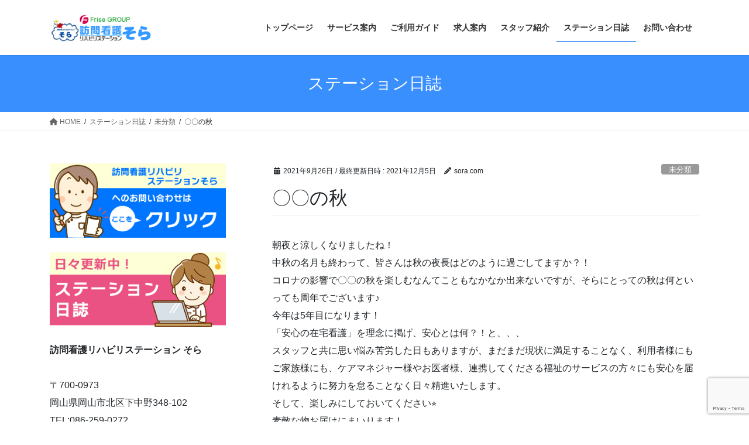

--- FILE ---
content_type: text/html; charset=UTF-8
request_url: https://houmonkango-sora.com/2021/09/26/post-1078/
body_size: 13454
content:
<!DOCTYPE html>
<html lang="ja">
<head>
<meta charset="utf-8">
<meta http-equiv="X-UA-Compatible" content="IE=edge">
<meta name="viewport" content="width=device-width, initial-scale=1">

<title>〇〇の秋 &#8211; 訪問看護リハビリステーション　そら</title>
<meta name='robots' content='max-image-preview:large' />
	<style>img:is([sizes="auto" i], [sizes^="auto," i]) { contain-intrinsic-size: 3000px 1500px }</style>
	<link rel="alternate" type="application/rss+xml" title="訪問看護リハビリステーション　そら &raquo; フィード" href="https://houmonkango-sora.com/feed/" />
<link rel="alternate" type="application/rss+xml" title="訪問看護リハビリステーション　そら &raquo; コメントフィード" href="https://houmonkango-sora.com/comments/feed/" />
<script type="text/javascript">
/* <![CDATA[ */
window._wpemojiSettings = {"baseUrl":"https:\/\/s.w.org\/images\/core\/emoji\/16.0.1\/72x72\/","ext":".png","svgUrl":"https:\/\/s.w.org\/images\/core\/emoji\/16.0.1\/svg\/","svgExt":".svg","source":{"concatemoji":"https:\/\/houmonkango-sora.com\/wp-includes\/js\/wp-emoji-release.min.js?ver=6.8.3"}};
/*! This file is auto-generated */
!function(s,n){var o,i,e;function c(e){try{var t={supportTests:e,timestamp:(new Date).valueOf()};sessionStorage.setItem(o,JSON.stringify(t))}catch(e){}}function p(e,t,n){e.clearRect(0,0,e.canvas.width,e.canvas.height),e.fillText(t,0,0);var t=new Uint32Array(e.getImageData(0,0,e.canvas.width,e.canvas.height).data),a=(e.clearRect(0,0,e.canvas.width,e.canvas.height),e.fillText(n,0,0),new Uint32Array(e.getImageData(0,0,e.canvas.width,e.canvas.height).data));return t.every(function(e,t){return e===a[t]})}function u(e,t){e.clearRect(0,0,e.canvas.width,e.canvas.height),e.fillText(t,0,0);for(var n=e.getImageData(16,16,1,1),a=0;a<n.data.length;a++)if(0!==n.data[a])return!1;return!0}function f(e,t,n,a){switch(t){case"flag":return n(e,"\ud83c\udff3\ufe0f\u200d\u26a7\ufe0f","\ud83c\udff3\ufe0f\u200b\u26a7\ufe0f")?!1:!n(e,"\ud83c\udde8\ud83c\uddf6","\ud83c\udde8\u200b\ud83c\uddf6")&&!n(e,"\ud83c\udff4\udb40\udc67\udb40\udc62\udb40\udc65\udb40\udc6e\udb40\udc67\udb40\udc7f","\ud83c\udff4\u200b\udb40\udc67\u200b\udb40\udc62\u200b\udb40\udc65\u200b\udb40\udc6e\u200b\udb40\udc67\u200b\udb40\udc7f");case"emoji":return!a(e,"\ud83e\udedf")}return!1}function g(e,t,n,a){var r="undefined"!=typeof WorkerGlobalScope&&self instanceof WorkerGlobalScope?new OffscreenCanvas(300,150):s.createElement("canvas"),o=r.getContext("2d",{willReadFrequently:!0}),i=(o.textBaseline="top",o.font="600 32px Arial",{});return e.forEach(function(e){i[e]=t(o,e,n,a)}),i}function t(e){var t=s.createElement("script");t.src=e,t.defer=!0,s.head.appendChild(t)}"undefined"!=typeof Promise&&(o="wpEmojiSettingsSupports",i=["flag","emoji"],n.supports={everything:!0,everythingExceptFlag:!0},e=new Promise(function(e){s.addEventListener("DOMContentLoaded",e,{once:!0})}),new Promise(function(t){var n=function(){try{var e=JSON.parse(sessionStorage.getItem(o));if("object"==typeof e&&"number"==typeof e.timestamp&&(new Date).valueOf()<e.timestamp+604800&&"object"==typeof e.supportTests)return e.supportTests}catch(e){}return null}();if(!n){if("undefined"!=typeof Worker&&"undefined"!=typeof OffscreenCanvas&&"undefined"!=typeof URL&&URL.createObjectURL&&"undefined"!=typeof Blob)try{var e="postMessage("+g.toString()+"("+[JSON.stringify(i),f.toString(),p.toString(),u.toString()].join(",")+"));",a=new Blob([e],{type:"text/javascript"}),r=new Worker(URL.createObjectURL(a),{name:"wpTestEmojiSupports"});return void(r.onmessage=function(e){c(n=e.data),r.terminate(),t(n)})}catch(e){}c(n=g(i,f,p,u))}t(n)}).then(function(e){for(var t in e)n.supports[t]=e[t],n.supports.everything=n.supports.everything&&n.supports[t],"flag"!==t&&(n.supports.everythingExceptFlag=n.supports.everythingExceptFlag&&n.supports[t]);n.supports.everythingExceptFlag=n.supports.everythingExceptFlag&&!n.supports.flag,n.DOMReady=!1,n.readyCallback=function(){n.DOMReady=!0}}).then(function(){return e}).then(function(){var e;n.supports.everything||(n.readyCallback(),(e=n.source||{}).concatemoji?t(e.concatemoji):e.wpemoji&&e.twemoji&&(t(e.twemoji),t(e.wpemoji)))}))}((window,document),window._wpemojiSettings);
/* ]]> */
</script>
<link rel='stylesheet' id='vkExUnit_common_style-css' href='https://houmonkango-sora.com/wp-content/plugins/vk-all-in-one-expansion-unit/assets/css/vkExUnit_style.css?ver=9.110.1.1' type='text/css' media='all' />
<style id='vkExUnit_common_style-inline-css' type='text/css'>
:root {--ver_page_top_button_url:url(https://houmonkango-sora.com/wp-content/plugins/vk-all-in-one-expansion-unit/assets/images/to-top-btn-icon.svg);}@font-face {font-weight: normal;font-style: normal;font-family: "vk_sns";src: url("https://houmonkango-sora.com/wp-content/plugins/vk-all-in-one-expansion-unit/inc/sns/icons/fonts/vk_sns.eot?-bq20cj");src: url("https://houmonkango-sora.com/wp-content/plugins/vk-all-in-one-expansion-unit/inc/sns/icons/fonts/vk_sns.eot?#iefix-bq20cj") format("embedded-opentype"),url("https://houmonkango-sora.com/wp-content/plugins/vk-all-in-one-expansion-unit/inc/sns/icons/fonts/vk_sns.woff?-bq20cj") format("woff"),url("https://houmonkango-sora.com/wp-content/plugins/vk-all-in-one-expansion-unit/inc/sns/icons/fonts/vk_sns.ttf?-bq20cj") format("truetype"),url("https://houmonkango-sora.com/wp-content/plugins/vk-all-in-one-expansion-unit/inc/sns/icons/fonts/vk_sns.svg?-bq20cj#vk_sns") format("svg");}
</style>
<style id='wp-emoji-styles-inline-css' type='text/css'>

	img.wp-smiley, img.emoji {
		display: inline !important;
		border: none !important;
		box-shadow: none !important;
		height: 1em !important;
		width: 1em !important;
		margin: 0 0.07em !important;
		vertical-align: -0.1em !important;
		background: none !important;
		padding: 0 !important;
	}
</style>
<link rel='stylesheet' id='wp-block-library-css' href='https://houmonkango-sora.com/wp-includes/css/dist/block-library/style.min.css?ver=6.8.3' type='text/css' media='all' />
<style id='wp-block-library-inline-css' type='text/css'>
.vk-cols--reverse{flex-direction:row-reverse}.vk-cols--hasbtn{margin-bottom:0}.vk-cols--hasbtn>.row>.vk_gridColumn_item,.vk-cols--hasbtn>.wp-block-column{position:relative;padding-bottom:3em}.vk-cols--hasbtn>.row>.vk_gridColumn_item>.wp-block-buttons,.vk-cols--hasbtn>.row>.vk_gridColumn_item>.vk_button,.vk-cols--hasbtn>.wp-block-column>.wp-block-buttons,.vk-cols--hasbtn>.wp-block-column>.vk_button{position:absolute;bottom:0;width:100%}.vk-cols--fit.wp-block-columns{gap:0}.vk-cols--fit.wp-block-columns,.vk-cols--fit.wp-block-columns:not(.is-not-stacked-on-mobile){margin-top:0;margin-bottom:0;justify-content:space-between}.vk-cols--fit.wp-block-columns>.wp-block-column *:last-child,.vk-cols--fit.wp-block-columns:not(.is-not-stacked-on-mobile)>.wp-block-column *:last-child{margin-bottom:0}.vk-cols--fit.wp-block-columns>.wp-block-column>.wp-block-cover,.vk-cols--fit.wp-block-columns:not(.is-not-stacked-on-mobile)>.wp-block-column>.wp-block-cover{margin-top:0}.vk-cols--fit.wp-block-columns.has-background,.vk-cols--fit.wp-block-columns:not(.is-not-stacked-on-mobile).has-background{padding:0}@media(max-width: 599px){.vk-cols--fit.wp-block-columns:not(.has-background)>.wp-block-column:not(.has-background),.vk-cols--fit.wp-block-columns:not(.is-not-stacked-on-mobile):not(.has-background)>.wp-block-column:not(.has-background){padding-left:0 !important;padding-right:0 !important}}@media(min-width: 782px){.vk-cols--fit.wp-block-columns .block-editor-block-list__block.wp-block-column:not(:first-child),.vk-cols--fit.wp-block-columns>.wp-block-column:not(:first-child),.vk-cols--fit.wp-block-columns:not(.is-not-stacked-on-mobile) .block-editor-block-list__block.wp-block-column:not(:first-child),.vk-cols--fit.wp-block-columns:not(.is-not-stacked-on-mobile)>.wp-block-column:not(:first-child){margin-left:0}}@media(min-width: 600px)and (max-width: 781px){.vk-cols--fit.wp-block-columns .wp-block-column:nth-child(2n),.vk-cols--fit.wp-block-columns:not(.is-not-stacked-on-mobile) .wp-block-column:nth-child(2n){margin-left:0}.vk-cols--fit.wp-block-columns .wp-block-column:not(:only-child),.vk-cols--fit.wp-block-columns:not(.is-not-stacked-on-mobile) .wp-block-column:not(:only-child){flex-basis:50% !important}}.vk-cols--fit--gap1.wp-block-columns{gap:1px}@media(min-width: 600px)and (max-width: 781px){.vk-cols--fit--gap1.wp-block-columns .wp-block-column:not(:only-child){flex-basis:calc(50% - 1px) !important}}.vk-cols--fit.vk-cols--grid>.block-editor-block-list__block,.vk-cols--fit.vk-cols--grid>.wp-block-column,.vk-cols--fit.vk-cols--grid:not(.is-not-stacked-on-mobile)>.block-editor-block-list__block,.vk-cols--fit.vk-cols--grid:not(.is-not-stacked-on-mobile)>.wp-block-column{flex-basis:50%;box-sizing:border-box}@media(max-width: 599px){.vk-cols--fit.vk-cols--grid.vk-cols--grid--alignfull>.wp-block-column:nth-child(2)>.wp-block-cover,.vk-cols--fit.vk-cols--grid.vk-cols--grid--alignfull>.wp-block-column:nth-child(2)>.vk_outer,.vk-cols--fit.vk-cols--grid:not(.is-not-stacked-on-mobile).vk-cols--grid--alignfull>.wp-block-column:nth-child(2)>.wp-block-cover,.vk-cols--fit.vk-cols--grid:not(.is-not-stacked-on-mobile).vk-cols--grid--alignfull>.wp-block-column:nth-child(2)>.vk_outer{width:100vw;margin-right:calc((100% - 100vw)/2);margin-left:calc((100% - 100vw)/2)}}@media(min-width: 600px){.vk-cols--fit.vk-cols--grid.vk-cols--grid--alignfull>.wp-block-column:nth-child(2)>.wp-block-cover,.vk-cols--fit.vk-cols--grid.vk-cols--grid--alignfull>.wp-block-column:nth-child(2)>.vk_outer,.vk-cols--fit.vk-cols--grid:not(.is-not-stacked-on-mobile).vk-cols--grid--alignfull>.wp-block-column:nth-child(2)>.wp-block-cover,.vk-cols--fit.vk-cols--grid:not(.is-not-stacked-on-mobile).vk-cols--grid--alignfull>.wp-block-column:nth-child(2)>.vk_outer{margin-right:calc(100% - 50vw);width:50vw}}@media(min-width: 600px){.vk-cols--fit.vk-cols--grid.vk-cols--grid--alignfull.vk-cols--reverse>.wp-block-column,.vk-cols--fit.vk-cols--grid:not(.is-not-stacked-on-mobile).vk-cols--grid--alignfull.vk-cols--reverse>.wp-block-column{margin-left:0;margin-right:0}.vk-cols--fit.vk-cols--grid.vk-cols--grid--alignfull.vk-cols--reverse>.wp-block-column:nth-child(2)>.wp-block-cover,.vk-cols--fit.vk-cols--grid.vk-cols--grid--alignfull.vk-cols--reverse>.wp-block-column:nth-child(2)>.vk_outer,.vk-cols--fit.vk-cols--grid:not(.is-not-stacked-on-mobile).vk-cols--grid--alignfull.vk-cols--reverse>.wp-block-column:nth-child(2)>.wp-block-cover,.vk-cols--fit.vk-cols--grid:not(.is-not-stacked-on-mobile).vk-cols--grid--alignfull.vk-cols--reverse>.wp-block-column:nth-child(2)>.vk_outer{margin-left:calc(100% - 50vw)}}.vk-cols--menu h2,.vk-cols--menu h3,.vk-cols--menu h4,.vk-cols--menu h5{margin-bottom:.2em;text-shadow:#000 0 0 10px}.vk-cols--menu h2:first-child,.vk-cols--menu h3:first-child,.vk-cols--menu h4:first-child,.vk-cols--menu h5:first-child{margin-top:0}.vk-cols--menu p{margin-bottom:1rem;text-shadow:#000 0 0 10px}.vk-cols--menu .wp-block-cover__inner-container:last-child{margin-bottom:0}.vk-cols--fitbnrs .wp-block-column .wp-block-cover:hover img{filter:unset}.vk-cols--fitbnrs .wp-block-column .wp-block-cover:hover{background-color:unset}.vk-cols--fitbnrs .wp-block-column .wp-block-cover:hover .wp-block-cover__image-background{filter:unset !important}.vk-cols--fitbnrs .wp-block-cover .wp-block-cover__inner-container{position:absolute;height:100%;width:100%}.vk-cols--fitbnrs .vk_button{height:100%;margin:0}.vk-cols--fitbnrs .vk_button .vk_button_btn,.vk-cols--fitbnrs .vk_button .btn{height:100%;width:100%;border:none;box-shadow:none;background-color:unset !important;transition:unset}.vk-cols--fitbnrs .vk_button .vk_button_btn:hover,.vk-cols--fitbnrs .vk_button .btn:hover{transition:unset}.vk-cols--fitbnrs .vk_button .vk_button_btn:after,.vk-cols--fitbnrs .vk_button .btn:after{border:none}.vk-cols--fitbnrs .vk_button .vk_button_link_txt{width:100%;position:absolute;top:50%;left:50%;transform:translateY(-50%) translateX(-50%);font-size:2rem;text-shadow:#000 0 0 10px}.vk-cols--fitbnrs .vk_button .vk_button_link_subCaption{width:100%;position:absolute;top:calc(50% + 2.2em);left:50%;transform:translateY(-50%) translateX(-50%);text-shadow:#000 0 0 10px}@media(min-width: 992px){.vk-cols--media.wp-block-columns{gap:3rem}}.vk-fit-map figure{margin-bottom:0}.vk-fit-map iframe{position:relative;margin-bottom:0;display:block;max-height:400px;width:100vw}.vk-fit-map:is(.alignfull,.alignwide) div{max-width:100%}.vk-table--th--width25 :where(tr>*:first-child){width:25%}.vk-table--th--width30 :where(tr>*:first-child){width:30%}.vk-table--th--width35 :where(tr>*:first-child){width:35%}.vk-table--th--width40 :where(tr>*:first-child){width:40%}.vk-table--th--bg-bright :where(tr>*:first-child){background-color:var(--wp--preset--color--bg-secondary, rgba(0, 0, 0, 0.05))}@media(max-width: 599px){.vk-table--mobile-block :is(th,td){width:100%;display:block}.vk-table--mobile-block.wp-block-table table :is(th,td){border-top:none}}.vk-table--width--th25 :where(tr>*:first-child){width:25%}.vk-table--width--th30 :where(tr>*:first-child){width:30%}.vk-table--width--th35 :where(tr>*:first-child){width:35%}.vk-table--width--th40 :where(tr>*:first-child){width:40%}.no-margin{margin:0}@media(max-width: 599px){.wp-block-image.vk-aligncenter--mobile>.alignright{float:none;margin-left:auto;margin-right:auto}.vk-no-padding-horizontal--mobile{padding-left:0 !important;padding-right:0 !important}}
/* VK Color Palettes */
</style>
<style id='classic-theme-styles-inline-css' type='text/css'>
/*! This file is auto-generated */
.wp-block-button__link{color:#fff;background-color:#32373c;border-radius:9999px;box-shadow:none;text-decoration:none;padding:calc(.667em + 2px) calc(1.333em + 2px);font-size:1.125em}.wp-block-file__button{background:#32373c;color:#fff;text-decoration:none}
</style>
<style id='global-styles-inline-css' type='text/css'>
:root{--wp--preset--aspect-ratio--square: 1;--wp--preset--aspect-ratio--4-3: 4/3;--wp--preset--aspect-ratio--3-4: 3/4;--wp--preset--aspect-ratio--3-2: 3/2;--wp--preset--aspect-ratio--2-3: 2/3;--wp--preset--aspect-ratio--16-9: 16/9;--wp--preset--aspect-ratio--9-16: 9/16;--wp--preset--color--black: #000000;--wp--preset--color--cyan-bluish-gray: #abb8c3;--wp--preset--color--white: #ffffff;--wp--preset--color--pale-pink: #f78da7;--wp--preset--color--vivid-red: #cf2e2e;--wp--preset--color--luminous-vivid-orange: #ff6900;--wp--preset--color--luminous-vivid-amber: #fcb900;--wp--preset--color--light-green-cyan: #7bdcb5;--wp--preset--color--vivid-green-cyan: #00d084;--wp--preset--color--pale-cyan-blue: #8ed1fc;--wp--preset--color--vivid-cyan-blue: #0693e3;--wp--preset--color--vivid-purple: #9b51e0;--wp--preset--gradient--vivid-cyan-blue-to-vivid-purple: linear-gradient(135deg,rgba(6,147,227,1) 0%,rgb(155,81,224) 100%);--wp--preset--gradient--light-green-cyan-to-vivid-green-cyan: linear-gradient(135deg,rgb(122,220,180) 0%,rgb(0,208,130) 100%);--wp--preset--gradient--luminous-vivid-amber-to-luminous-vivid-orange: linear-gradient(135deg,rgba(252,185,0,1) 0%,rgba(255,105,0,1) 100%);--wp--preset--gradient--luminous-vivid-orange-to-vivid-red: linear-gradient(135deg,rgba(255,105,0,1) 0%,rgb(207,46,46) 100%);--wp--preset--gradient--very-light-gray-to-cyan-bluish-gray: linear-gradient(135deg,rgb(238,238,238) 0%,rgb(169,184,195) 100%);--wp--preset--gradient--cool-to-warm-spectrum: linear-gradient(135deg,rgb(74,234,220) 0%,rgb(151,120,209) 20%,rgb(207,42,186) 40%,rgb(238,44,130) 60%,rgb(251,105,98) 80%,rgb(254,248,76) 100%);--wp--preset--gradient--blush-light-purple: linear-gradient(135deg,rgb(255,206,236) 0%,rgb(152,150,240) 100%);--wp--preset--gradient--blush-bordeaux: linear-gradient(135deg,rgb(254,205,165) 0%,rgb(254,45,45) 50%,rgb(107,0,62) 100%);--wp--preset--gradient--luminous-dusk: linear-gradient(135deg,rgb(255,203,112) 0%,rgb(199,81,192) 50%,rgb(65,88,208) 100%);--wp--preset--gradient--pale-ocean: linear-gradient(135deg,rgb(255,245,203) 0%,rgb(182,227,212) 50%,rgb(51,167,181) 100%);--wp--preset--gradient--electric-grass: linear-gradient(135deg,rgb(202,248,128) 0%,rgb(113,206,126) 100%);--wp--preset--gradient--midnight: linear-gradient(135deg,rgb(2,3,129) 0%,rgb(40,116,252) 100%);--wp--preset--font-size--small: 13px;--wp--preset--font-size--medium: 20px;--wp--preset--font-size--large: 36px;--wp--preset--font-size--x-large: 42px;--wp--preset--spacing--20: 0.44rem;--wp--preset--spacing--30: 0.67rem;--wp--preset--spacing--40: 1rem;--wp--preset--spacing--50: 1.5rem;--wp--preset--spacing--60: 2.25rem;--wp--preset--spacing--70: 3.38rem;--wp--preset--spacing--80: 5.06rem;--wp--preset--shadow--natural: 6px 6px 9px rgba(0, 0, 0, 0.2);--wp--preset--shadow--deep: 12px 12px 50px rgba(0, 0, 0, 0.4);--wp--preset--shadow--sharp: 6px 6px 0px rgba(0, 0, 0, 0.2);--wp--preset--shadow--outlined: 6px 6px 0px -3px rgba(255, 255, 255, 1), 6px 6px rgba(0, 0, 0, 1);--wp--preset--shadow--crisp: 6px 6px 0px rgba(0, 0, 0, 1);}:where(.is-layout-flex){gap: 0.5em;}:where(.is-layout-grid){gap: 0.5em;}body .is-layout-flex{display: flex;}.is-layout-flex{flex-wrap: wrap;align-items: center;}.is-layout-flex > :is(*, div){margin: 0;}body .is-layout-grid{display: grid;}.is-layout-grid > :is(*, div){margin: 0;}:where(.wp-block-columns.is-layout-flex){gap: 2em;}:where(.wp-block-columns.is-layout-grid){gap: 2em;}:where(.wp-block-post-template.is-layout-flex){gap: 1.25em;}:where(.wp-block-post-template.is-layout-grid){gap: 1.25em;}.has-black-color{color: var(--wp--preset--color--black) !important;}.has-cyan-bluish-gray-color{color: var(--wp--preset--color--cyan-bluish-gray) !important;}.has-white-color{color: var(--wp--preset--color--white) !important;}.has-pale-pink-color{color: var(--wp--preset--color--pale-pink) !important;}.has-vivid-red-color{color: var(--wp--preset--color--vivid-red) !important;}.has-luminous-vivid-orange-color{color: var(--wp--preset--color--luminous-vivid-orange) !important;}.has-luminous-vivid-amber-color{color: var(--wp--preset--color--luminous-vivid-amber) !important;}.has-light-green-cyan-color{color: var(--wp--preset--color--light-green-cyan) !important;}.has-vivid-green-cyan-color{color: var(--wp--preset--color--vivid-green-cyan) !important;}.has-pale-cyan-blue-color{color: var(--wp--preset--color--pale-cyan-blue) !important;}.has-vivid-cyan-blue-color{color: var(--wp--preset--color--vivid-cyan-blue) !important;}.has-vivid-purple-color{color: var(--wp--preset--color--vivid-purple) !important;}.has-black-background-color{background-color: var(--wp--preset--color--black) !important;}.has-cyan-bluish-gray-background-color{background-color: var(--wp--preset--color--cyan-bluish-gray) !important;}.has-white-background-color{background-color: var(--wp--preset--color--white) !important;}.has-pale-pink-background-color{background-color: var(--wp--preset--color--pale-pink) !important;}.has-vivid-red-background-color{background-color: var(--wp--preset--color--vivid-red) !important;}.has-luminous-vivid-orange-background-color{background-color: var(--wp--preset--color--luminous-vivid-orange) !important;}.has-luminous-vivid-amber-background-color{background-color: var(--wp--preset--color--luminous-vivid-amber) !important;}.has-light-green-cyan-background-color{background-color: var(--wp--preset--color--light-green-cyan) !important;}.has-vivid-green-cyan-background-color{background-color: var(--wp--preset--color--vivid-green-cyan) !important;}.has-pale-cyan-blue-background-color{background-color: var(--wp--preset--color--pale-cyan-blue) !important;}.has-vivid-cyan-blue-background-color{background-color: var(--wp--preset--color--vivid-cyan-blue) !important;}.has-vivid-purple-background-color{background-color: var(--wp--preset--color--vivid-purple) !important;}.has-black-border-color{border-color: var(--wp--preset--color--black) !important;}.has-cyan-bluish-gray-border-color{border-color: var(--wp--preset--color--cyan-bluish-gray) !important;}.has-white-border-color{border-color: var(--wp--preset--color--white) !important;}.has-pale-pink-border-color{border-color: var(--wp--preset--color--pale-pink) !important;}.has-vivid-red-border-color{border-color: var(--wp--preset--color--vivid-red) !important;}.has-luminous-vivid-orange-border-color{border-color: var(--wp--preset--color--luminous-vivid-orange) !important;}.has-luminous-vivid-amber-border-color{border-color: var(--wp--preset--color--luminous-vivid-amber) !important;}.has-light-green-cyan-border-color{border-color: var(--wp--preset--color--light-green-cyan) !important;}.has-vivid-green-cyan-border-color{border-color: var(--wp--preset--color--vivid-green-cyan) !important;}.has-pale-cyan-blue-border-color{border-color: var(--wp--preset--color--pale-cyan-blue) !important;}.has-vivid-cyan-blue-border-color{border-color: var(--wp--preset--color--vivid-cyan-blue) !important;}.has-vivid-purple-border-color{border-color: var(--wp--preset--color--vivid-purple) !important;}.has-vivid-cyan-blue-to-vivid-purple-gradient-background{background: var(--wp--preset--gradient--vivid-cyan-blue-to-vivid-purple) !important;}.has-light-green-cyan-to-vivid-green-cyan-gradient-background{background: var(--wp--preset--gradient--light-green-cyan-to-vivid-green-cyan) !important;}.has-luminous-vivid-amber-to-luminous-vivid-orange-gradient-background{background: var(--wp--preset--gradient--luminous-vivid-amber-to-luminous-vivid-orange) !important;}.has-luminous-vivid-orange-to-vivid-red-gradient-background{background: var(--wp--preset--gradient--luminous-vivid-orange-to-vivid-red) !important;}.has-very-light-gray-to-cyan-bluish-gray-gradient-background{background: var(--wp--preset--gradient--very-light-gray-to-cyan-bluish-gray) !important;}.has-cool-to-warm-spectrum-gradient-background{background: var(--wp--preset--gradient--cool-to-warm-spectrum) !important;}.has-blush-light-purple-gradient-background{background: var(--wp--preset--gradient--blush-light-purple) !important;}.has-blush-bordeaux-gradient-background{background: var(--wp--preset--gradient--blush-bordeaux) !important;}.has-luminous-dusk-gradient-background{background: var(--wp--preset--gradient--luminous-dusk) !important;}.has-pale-ocean-gradient-background{background: var(--wp--preset--gradient--pale-ocean) !important;}.has-electric-grass-gradient-background{background: var(--wp--preset--gradient--electric-grass) !important;}.has-midnight-gradient-background{background: var(--wp--preset--gradient--midnight) !important;}.has-small-font-size{font-size: var(--wp--preset--font-size--small) !important;}.has-medium-font-size{font-size: var(--wp--preset--font-size--medium) !important;}.has-large-font-size{font-size: var(--wp--preset--font-size--large) !important;}.has-x-large-font-size{font-size: var(--wp--preset--font-size--x-large) !important;}
:where(.wp-block-post-template.is-layout-flex){gap: 1.25em;}:where(.wp-block-post-template.is-layout-grid){gap: 1.25em;}
:where(.wp-block-columns.is-layout-flex){gap: 2em;}:where(.wp-block-columns.is-layout-grid){gap: 2em;}
:root :where(.wp-block-pullquote){font-size: 1.5em;line-height: 1.6;}
</style>
<link rel='stylesheet' id='contact-form-7-css' href='https://houmonkango-sora.com/wp-content/plugins/contact-form-7/includes/css/styles.css?ver=6.1.4' type='text/css' media='all' />
<link rel='stylesheet' id='vk-swiper-style-css' href='https://houmonkango-sora.com/wp-content/plugins/vk-blocks/vendor/vektor-inc/vk-swiper/src/assets/css/swiper-bundle.min.css?ver=11.0.2' type='text/css' media='all' />
<link rel='stylesheet' id='bootstrap-4-style-css' href='https://houmonkango-sora.com/wp-content/themes/lightning/_g2/library/bootstrap-4/css/bootstrap.min.css?ver=4.5.0' type='text/css' media='all' />
<link rel='stylesheet' id='lightning-common-style-css' href='https://houmonkango-sora.com/wp-content/themes/lightning/_g2/assets/css/common.css?ver=15.30.0' type='text/css' media='all' />
<style id='lightning-common-style-inline-css' type='text/css'>
/* vk-mobile-nav */:root {--vk-mobile-nav-menu-btn-bg-src: url("https://houmonkango-sora.com/wp-content/themes/lightning/_g2/inc/vk-mobile-nav/package/images/vk-menu-btn-black.svg");--vk-mobile-nav-menu-btn-close-bg-src: url("https://houmonkango-sora.com/wp-content/themes/lightning/_g2/inc/vk-mobile-nav/package/images/vk-menu-close-black.svg");--vk-menu-acc-icon-open-black-bg-src: url("https://houmonkango-sora.com/wp-content/themes/lightning/_g2/inc/vk-mobile-nav/package/images/vk-menu-acc-icon-open-black.svg");--vk-menu-acc-icon-open-white-bg-src: url("https://houmonkango-sora.com/wp-content/themes/lightning/_g2/inc/vk-mobile-nav/package/images/vk-menu-acc-icon-open-white.svg");--vk-menu-acc-icon-close-black-bg-src: url("https://houmonkango-sora.com/wp-content/themes/lightning/_g2/inc/vk-mobile-nav/package/images/vk-menu-close-black.svg");--vk-menu-acc-icon-close-white-bg-src: url("https://houmonkango-sora.com/wp-content/themes/lightning/_g2/inc/vk-mobile-nav/package/images/vk-menu-close-white.svg");}
</style>
<link rel='stylesheet' id='lightning-design-style-css' href='https://houmonkango-sora.com/wp-content/themes/lightning/_g2/design-skin/origin2/css/style.css?ver=15.30.0' type='text/css' media='all' />
<style id='lightning-design-style-inline-css' type='text/css'>
:root {--color-key:#3a8fff;--wp--preset--color--vk-color-primary:#3a8fff;--color-key-dark:#0063f9;}
/* ltg common custom */:root {--vk-menu-acc-btn-border-color:#333;--vk-color-primary:#3a8fff;--vk-color-primary-dark:#0063f9;--vk-color-primary-vivid:#409dff;--color-key:#3a8fff;--wp--preset--color--vk-color-primary:#3a8fff;--color-key-dark:#0063f9;}.veu_color_txt_key { color:#0063f9 ; }.veu_color_bg_key { background-color:#0063f9 ; }.veu_color_border_key { border-color:#0063f9 ; }.btn-default { border-color:#3a8fff;color:#3a8fff;}.btn-default:focus,.btn-default:hover { border-color:#3a8fff;background-color: #3a8fff; }.wp-block-search__button,.btn-primary { background-color:#3a8fff;border-color:#0063f9; }.wp-block-search__button:focus,.wp-block-search__button:hover,.btn-primary:not(:disabled):not(.disabled):active,.btn-primary:focus,.btn-primary:hover { background-color:#0063f9;border-color:#3a8fff; }.btn-outline-primary { color : #3a8fff ; border-color:#3a8fff; }.btn-outline-primary:not(:disabled):not(.disabled):active,.btn-outline-primary:focus,.btn-outline-primary:hover { color : #fff; background-color:#3a8fff;border-color:#0063f9; }a { color:#0018b5; }
.tagcloud a:before { font-family: "Font Awesome 5 Free";content: "\f02b";font-weight: bold; }
.media .media-body .media-heading a:hover { color:#3a8fff; }@media (min-width: 768px){.gMenu > li:before,.gMenu > li.menu-item-has-children::after { border-bottom-color:#0063f9 }.gMenu li li { background-color:#0063f9 }.gMenu li li a:hover { background-color:#3a8fff; }} /* @media (min-width: 768px) */.page-header { background-color:#3a8fff; }h2,.mainSection-title { border-top-color:#3a8fff; }h3:after,.subSection-title:after { border-bottom-color:#3a8fff; }ul.page-numbers li span.page-numbers.current,.page-link dl .post-page-numbers.current { background-color:#3a8fff; }.pager li > a { border-color:#3a8fff;color:#3a8fff;}.pager li > a:hover { background-color:#3a8fff;color:#fff;}.siteFooter { border-top-color:#3a8fff; }dt { border-left-color:#3a8fff; }:root {--g_nav_main_acc_icon_open_url:url(https://houmonkango-sora.com/wp-content/themes/lightning/_g2/inc/vk-mobile-nav/package/images/vk-menu-acc-icon-open-black.svg);--g_nav_main_acc_icon_close_url: url(https://houmonkango-sora.com/wp-content/themes/lightning/_g2/inc/vk-mobile-nav/package/images/vk-menu-close-black.svg);--g_nav_sub_acc_icon_open_url: url(https://houmonkango-sora.com/wp-content/themes/lightning/_g2/inc/vk-mobile-nav/package/images/vk-menu-acc-icon-open-white.svg);--g_nav_sub_acc_icon_close_url: url(https://houmonkango-sora.com/wp-content/themes/lightning/_g2/inc/vk-mobile-nav/package/images/vk-menu-close-white.svg);}
</style>
<link rel='stylesheet' id='veu-cta-css' href='https://houmonkango-sora.com/wp-content/plugins/vk-all-in-one-expansion-unit/inc/call-to-action/package/assets/css/style.css?ver=9.110.1.1' type='text/css' media='all' />
<link rel='stylesheet' id='vk-blocks-build-css-css' href='https://houmonkango-sora.com/wp-content/plugins/vk-blocks/build/block-build.css?ver=1.108.0.1' type='text/css' media='all' />
<style id='vk-blocks-build-css-inline-css' type='text/css'>
:root {--vk_flow-arrow: url(https://houmonkango-sora.com/wp-content/plugins/vk-blocks/inc/vk-blocks/images/arrow_bottom.svg);--vk_image-mask-circle: url(https://houmonkango-sora.com/wp-content/plugins/vk-blocks/inc/vk-blocks/images/circle.svg);--vk_image-mask-wave01: url(https://houmonkango-sora.com/wp-content/plugins/vk-blocks/inc/vk-blocks/images/wave01.svg);--vk_image-mask-wave02: url(https://houmonkango-sora.com/wp-content/plugins/vk-blocks/inc/vk-blocks/images/wave02.svg);--vk_image-mask-wave03: url(https://houmonkango-sora.com/wp-content/plugins/vk-blocks/inc/vk-blocks/images/wave03.svg);--vk_image-mask-wave04: url(https://houmonkango-sora.com/wp-content/plugins/vk-blocks/inc/vk-blocks/images/wave04.svg);}

	:root {

		--vk-balloon-border-width:1px;

		--vk-balloon-speech-offset:-12px;
	}
	
</style>
<link rel='stylesheet' id='lightning-theme-style-css' href='https://houmonkango-sora.com/wp-content/themes/lightning/style.css?ver=15.30.0' type='text/css' media='all' />
<link rel='stylesheet' id='vk-font-awesome-css' href='https://houmonkango-sora.com/wp-content/themes/lightning/vendor/vektor-inc/font-awesome-versions/src/versions/6/css/all.min.css?ver=6.4.2' type='text/css' media='all' />
<script type="text/javascript" src="https://houmonkango-sora.com/wp-includes/js/jquery/jquery.min.js?ver=3.7.1" id="jquery-core-js"></script>
<script type="text/javascript" src="https://houmonkango-sora.com/wp-includes/js/jquery/jquery-migrate.min.js?ver=3.4.1" id="jquery-migrate-js"></script>
<link rel="https://api.w.org/" href="https://houmonkango-sora.com/wp-json/" /><link rel="alternate" title="JSON" type="application/json" href="https://houmonkango-sora.com/wp-json/wp/v2/posts/1078" /><link rel="EditURI" type="application/rsd+xml" title="RSD" href="https://houmonkango-sora.com/xmlrpc.php?rsd" />
<meta name="generator" content="WordPress 6.8.3" />
<link rel="canonical" href="https://houmonkango-sora.com/2021/09/26/post-1078/" />
<link rel='shortlink' href='https://houmonkango-sora.com/?p=1078' />
<link rel="alternate" title="oEmbed (JSON)" type="application/json+oembed" href="https://houmonkango-sora.com/wp-json/oembed/1.0/embed?url=https%3A%2F%2Fhoumonkango-sora.com%2F2021%2F09%2F26%2Fpost-1078%2F" />
<link rel="alternate" title="oEmbed (XML)" type="text/xml+oembed" href="https://houmonkango-sora.com/wp-json/oembed/1.0/embed?url=https%3A%2F%2Fhoumonkango-sora.com%2F2021%2F09%2F26%2Fpost-1078%2F&#038;format=xml" />
<style id="lightning-color-custom-for-plugins" type="text/css">/* ltg theme common */.color_key_bg,.color_key_bg_hover:hover{background-color: #3a8fff;}.color_key_txt,.color_key_txt_hover:hover{color: #3a8fff;}.color_key_border,.color_key_border_hover:hover{border-color: #3a8fff;}.color_key_dark_bg,.color_key_dark_bg_hover:hover{background-color: #0063f9;}.color_key_dark_txt,.color_key_dark_txt_hover:hover{color: #0063f9;}.color_key_dark_border,.color_key_dark_border_hover:hover{border-color: #0063f9;}</style><link rel="icon" href="https://houmonkango-sora.com/wp-content/uploads/2021/11/cropped-D11F5744-A2FE-4B48-AA54-0DF6DCF4A40C-32x32.jpeg" sizes="32x32" />
<link rel="icon" href="https://houmonkango-sora.com/wp-content/uploads/2021/11/cropped-D11F5744-A2FE-4B48-AA54-0DF6DCF4A40C-192x192.jpeg" sizes="192x192" />
<link rel="apple-touch-icon" href="https://houmonkango-sora.com/wp-content/uploads/2021/11/cropped-D11F5744-A2FE-4B48-AA54-0DF6DCF4A40C-180x180.jpeg" />
<meta name="msapplication-TileImage" content="https://houmonkango-sora.com/wp-content/uploads/2021/11/cropped-D11F5744-A2FE-4B48-AA54-0DF6DCF4A40C-270x270.jpeg" />

</head>
<body class="wp-singular post-template-default single single-post postid-1078 single-format-standard wp-theme-lightning vk-blocks fa_v6_css sidebar-fix sidebar-fix-priority-top bootstrap4 device-pc">
<a class="skip-link screen-reader-text" href="#main">コンテンツへスキップ</a>
<a class="skip-link screen-reader-text" href="#vk-mobile-nav">ナビゲーションに移動</a>
<header class="siteHeader">
		<div class="container siteHeadContainer">
		<div class="navbar-header">
						<p class="navbar-brand siteHeader_logo">
			<a href="https://houmonkango-sora.com/">
				<span><img src="http://houmonkango-sora.com/wp-content/uploads/2020/03/soraヘッダー3.png" alt="訪問看護リハビリステーション　そら" /></span>
			</a>
			</p>
					</div>

					<div id="gMenu_outer" class="gMenu_outer">
				<nav class="menu-main-container"><ul id="menu-main" class="menu gMenu vk-menu-acc"><li id="menu-item-69" class="menu-item menu-item-type-post_type menu-item-object-page menu-item-home"><a href="https://houmonkango-sora.com/"><strong class="gMenu_name">トップページ</strong></a></li>
<li id="menu-item-72" class="menu-item menu-item-type-post_type menu-item-object-page menu-item-has-children"><a href="https://houmonkango-sora.com/service/"><strong class="gMenu_name">サービス案内</strong></a>
<ul class="sub-menu">
	<li id="menu-item-74" class="menu-item menu-item-type-post_type menu-item-object-page"><a href="https://houmonkango-sora.com/joken/">訪問看護を受けるには</a></li>
	<li id="menu-item-73" class="menu-item menu-item-type-post_type menu-item-object-page"><a href="https://houmonkango-sora.com/flow/">サービス開始までの流れ</a></li>
</ul>
</li>
<li id="menu-item-210" class="menu-item menu-item-type-post_type menu-item-object-page menu-item-has-children"><a href="https://houmonkango-sora.com/area/"><strong class="gMenu_name">ご利用ガイド</strong></a>
<ul class="sub-menu">
	<li id="menu-item-1468" class="menu-item menu-item-type-post_type menu-item-object-page"><a href="https://houmonkango-sora.com/shop/">ステーション案内</a></li>
</ul>
</li>
<li id="menu-item-76" class="menu-item menu-item-type-post_type menu-item-object-page menu-item-has-children"><a href="https://houmonkango-sora.com/recruit/"><strong class="gMenu_name">求人案内</strong></a>
<ul class="sub-menu">
	<li id="menu-item-203" class="menu-item menu-item-type-post_type menu-item-object-page"><a href="https://houmonkango-sora.com/recruit/briefing-session/">事前採用説明会</a></li>
	<li id="menu-item-204" class="menu-item menu-item-type-post_type menu-item-object-page"><a href="https://houmonkango-sora.com/recruit/employment/">求人募集要項</a></li>
	<li id="menu-item-202" class="menu-item menu-item-type-post_type menu-item-object-page"><a href="https://houmonkango-sora.com/recruit/environment/">安心できる職場づくりへの取り組み</a></li>
	<li id="menu-item-201" class="menu-item menu-item-type-post_type menu-item-object-page"><a href="https://houmonkango-sora.com/recruit/salary/">給与・待遇のこだわり</a></li>
	<li id="menu-item-200" class="menu-item menu-item-type-post_type menu-item-object-page"><a href="https://houmonkango-sora.com/recruit/kenshu/">教育・研修体制</a></li>
	<li id="menu-item-199" class="menu-item menu-item-type-post_type menu-item-object-page"><a href="https://houmonkango-sora.com/recruit/future/">未来を見据えた取組み</a></li>
</ul>
</li>
<li id="menu-item-1613" class="menu-item menu-item-type-post_type menu-item-object-page"><a href="https://houmonkango-sora.com/message/"><strong class="gMenu_name">スタッフ紹介</strong></a></li>
<li id="menu-item-498" class="menu-item menu-item-type-post_type menu-item-object-page current_page_parent"><a href="https://houmonkango-sora.com/blog/"><strong class="gMenu_name">ステーション日誌</strong></a></li>
<li id="menu-item-1469" class="menu-item menu-item-type-post_type menu-item-object-page"><a href="https://houmonkango-sora.com/otoiawase-form/"><strong class="gMenu_name">お問い合わせ</strong></a></li>
</ul></nav>			</div>
			</div>
	</header>

<div class="section page-header"><div class="container"><div class="row"><div class="col-md-12">
<div class="page-header_pageTitle">
ステーション日誌</div>
</div></div></div></div><!-- [ /.page-header ] -->


<!-- [ .breadSection ] --><div class="section breadSection"><div class="container"><div class="row"><ol class="breadcrumb" itemscope itemtype="https://schema.org/BreadcrumbList"><li id="panHome" itemprop="itemListElement" itemscope itemtype="http://schema.org/ListItem"><a itemprop="item" href="https://houmonkango-sora.com/"><span itemprop="name"><i class="fa fa-home"></i> HOME</span></a><meta itemprop="position" content="1" /></li><li itemprop="itemListElement" itemscope itemtype="http://schema.org/ListItem"><a itemprop="item" href="https://houmonkango-sora.com/blog/"><span itemprop="name">ステーション日誌</span></a><meta itemprop="position" content="2" /></li><li itemprop="itemListElement" itemscope itemtype="http://schema.org/ListItem"><a itemprop="item" href="https://houmonkango-sora.com/category/%e6%9c%aa%e5%88%86%e9%a1%9e/"><span itemprop="name">未分類</span></a><meta itemprop="position" content="3" /></li><li><span>〇〇の秋</span><meta itemprop="position" content="4" /></li></ol></div></div></div><!-- [ /.breadSection ] -->

<div class="section siteContent">
<div class="container">
<div class="row">

	<div class="col mainSection mainSection-col-two mainSection-pos-right" id="main" role="main">
				<article id="post-1078" class="entry entry-full post-1078 post type-post status-publish format-standard hentry category-1">

	
	
		<header class="entry-header">
			<div class="entry-meta">


<span class="published entry-meta_items">2021年9月26日</span>

<span class="entry-meta_items entry-meta_updated">/ 最終更新日時 : <span class="updated">2021年12月5日</span></span>


	
	<span class="vcard author entry-meta_items entry-meta_items_author"><span class="fn">sora.com</span></span>



<span class="entry-meta_items entry-meta_items_term"><a href="https://houmonkango-sora.com/category/%e6%9c%aa%e5%88%86%e9%a1%9e/" class="btn btn-xs btn-primary entry-meta_items_term_button" style="background-color:#999999;border:none;">未分類</a></span>
</div>
				<h1 class="entry-title">
											〇〇の秋									</h1>
		</header>

	
	
	<div class="entry-body">
				<p style="text-align: left">朝夜と涼しくなりましたね！<br />
中秋の名月も終わって、皆さんは秋の夜長はどのように過ごしてますか？！<br />
コロナの影響で〇〇の秋を楽しむなんてこともなかなか出来ないですが、そらにとっての秋は何といっても周年でございます♪<br />
今年は5年目になります！<br />
「安心の在宅看護」を理念に掲げ、安心とは何？！と、、、<br />
スタッフと共に思い悩み苦労した日もありますが、まだまだ現状に満足することなく、利用者様にもご家族様にも、ケアマネジャー様やお医者様、連携してくださる福祉のサービスの方々にも安心を届けれるように努力を怠ることなく日々精進いたします。<br />
そして、楽しみにしておいてください⭐︎<br />
素敵な物お届けにまいります！</p>
			</div>

	
	
	
	
		<div class="entry-footer">

			<div class="entry-meta-dataList"><dl><dt>カテゴリー</dt><dd><a href="https://houmonkango-sora.com/category/%e6%9c%aa%e5%88%86%e9%a1%9e/">未分類</a></dd></dl></div>
		</div><!-- [ /.entry-footer ] -->
	
	
			
	
		
		
		
		
	
	
</article><!-- [ /#post-1078 ] -->


	<div class="vk_posts postNextPrev">

		<div id="post-1057" class="vk_post vk_post-postType-post card card-post card-horizontal card-sm vk_post-col-xs-12 vk_post-col-sm-12 vk_post-col-md-6 post-1057 post type-post status-publish format-standard hentry category-1"><div class="card-horizontal-inner-row"><div class="vk_post-col-5 col-5 card-img-outer"><div class="vk_post_imgOuter" style="background-image:url(https://houmonkango-sora.com/wp-content/themes/lightning/_g2/assets/images/no-image.png)"><a href="https://houmonkango-sora.com/2021/07/01/post-1057/"><div class="card-img-overlay"><span class="vk_post_imgOuter_singleTermLabel" style="color:#fff;background-color:#999999">未分類</span></div><img src="https://houmonkango-sora.com/wp-content/themes/lightning/_g2/assets/images/no-image.png" class="vk_post_imgOuter_img card-img card-img-use-bg" /></a></div><!-- [ /.vk_post_imgOuter ] --></div><!-- /.col --><div class="vk_post-col-7 col-7"><div class="vk_post_body card-body"><p class="postNextPrev_label">前の記事</p><h5 class="vk_post_title card-title"><a href="https://houmonkango-sora.com/2021/07/01/post-1057/">倉敷訪問看護リハビリステーションそら</a></h5><div class="vk_post_date card-date published">2021年7月1日</div></div><!-- [ /.card-body ] --></div><!-- /.col --></div><!-- [ /.row ] --></div><!-- [ /.card ] -->
		<div id="post-1098" class="vk_post vk_post-postType-post card card-post card-horizontal card-sm vk_post-col-xs-12 vk_post-col-sm-12 vk_post-col-md-6 card-horizontal-reverse postNextPrev_next post-1098 post type-post status-publish format-standard hentry category-1"><div class="card-horizontal-inner-row"><div class="vk_post-col-5 col-5 card-img-outer"><div class="vk_post_imgOuter" style="background-image:url(https://houmonkango-sora.com/wp-content/themes/lightning/_g2/assets/images/no-image.png)"><a href="https://houmonkango-sora.com/2021/11/01/post-1098/"><div class="card-img-overlay"><span class="vk_post_imgOuter_singleTermLabel" style="color:#fff;background-color:#999999">未分類</span></div><img src="https://houmonkango-sora.com/wp-content/themes/lightning/_g2/assets/images/no-image.png" class="vk_post_imgOuter_img card-img card-img-use-bg" /></a></div><!-- [ /.vk_post_imgOuter ] --></div><!-- /.col --><div class="vk_post-col-7 col-7"><div class="vk_post_body card-body"><p class="postNextPrev_label">次の記事</p><h5 class="vk_post_title card-title"><a href="https://houmonkango-sora.com/2021/11/01/post-1098/">ハッピーバースデー</a></h5><div class="vk_post_date card-date published">2021年11月1日</div></div><!-- [ /.card-body ] --></div><!-- /.col --></div><!-- [ /.row ] --></div><!-- [ /.card ] -->
		</div>
					</div><!-- [ /.mainSection ] -->

			<div class="col subSection sideSection sideSection-col-two sideSection-pos-left">
						<aside class="widget widget_block widget_media_image" id="block-19"><div class="wp-block-image">
<figure class="aligncenter size-full"><a href="https://houmonkango-sora.com/otoiawase-form/"><img loading="lazy" decoding="async" width="348" height="147" src="http://houmonkango-sora.com/wp-content/uploads/2018/06/そら問い合わせ.jpg" alt="" class="wp-image-618" srcset="https://houmonkango-sora.com/wp-content/uploads/2018/06/そら問い合わせ.jpg 348w, https://houmonkango-sora.com/wp-content/uploads/2018/06/そら問い合わせ-300x127.jpg 300w" sizes="auto, (max-width: 348px) 100vw, 348px" /></a></figure></div></aside><aside class="widget widget_block widget_media_image" id="block-4"><div class="wp-block-image">
<figure class="aligncenter"><a href="https://houmonkango-sora.com/blog/"><img decoding="async" src="http://houmonkango-sora.com/wp-content/uploads/2016/06/staff-blog.jpg" alt="ステーション日誌"/></a></figure></div></aside><aside class="widget widget_block widget_text" id="block-25">
<p><strong>訪問看護リハビリステーション そら<br></strong><br>〒700-0973<br>岡山県岡山市北区下中野348-102<br>TEL:086-259-0272<br>FAX:086-259-0273</p>
</aside><aside class="widget widget_block" id="block-29">
<h2 class="wp-block-heading">アクセス</h2>
</aside><aside class="widget widget_block widget_text" id="block-30">
<p>下中野ドン・キホーテ向い。備前西市駅から車で5分

</p>
</aside><aside class="widget widget_block" id="block-31"><iframe src="https://www.google.com/maps/embed?pb=!1m18!1m12!1m3!1d3282.636541357876!2d133.9007804152305!3d34.63862408045047!2m3!1f0!2f0!3f0!3m2!1i1024!2i768!4f13.1!3m3!1m2!1s0x355407792bb66aa3%3A0xd608caacb6a090a8!2z6Kiq5ZWP55yL6K2344Oq44OP44OT44Oq44K544OG44O844K344On44Oz44Gd44KJ!5e0!3m2!1sja!2sjp!4v1676595791098!5m2!1sja!2sjp" width="100%" height="150" style="border:0;" allowfullscreen="" loading="lazy" referrerpolicy="no-referrer-when-downgrade"></iframe></aside><aside class="widget widget_block" id="block-32">
<h2 class="wp-block-heading">サービス対象エリア</h2>
</aside><aside class="widget widget_block" id="block-33"><div style="margin-top:10px; margin-bottom:10px;">
<p><b>事業所から5～6ｋｍ、他応相談
</b></p>
</div></aside><aside class="widget widget_block" id="block-34">
<hr class="wp-block-separator has-alpha-channel-opacity"/>
</aside><aside class="widget widget_block widget_media_image" id="block-22">
<figure class="wp-block-image size-full"><a href="https://frise.jp/" target="_blank" rel=" noreferrer noopener"><img loading="lazy" decoding="async" width="893" height="245" src="http://houmonkango-sora.com/wp-content/uploads/2020/02/logo1.jpg" alt="" class="wp-image-825" srcset="https://houmonkango-sora.com/wp-content/uploads/2020/02/logo1.jpg 893w, https://houmonkango-sora.com/wp-content/uploads/2020/02/logo1-300x82.jpg 300w, https://houmonkango-sora.com/wp-content/uploads/2020/02/logo1-768x211.jpg 768w" sizes="auto, (max-width: 893px) 100vw, 893px" /></a></figure>
</aside><aside class="widget widget_block widget_media_image" id="block-20"><div class="wp-block-image">
<figure class="aligncenter size-full"><a href="https://khkrs-sora.com/" target="_blank" rel=" noreferrer noopener"><img loading="lazy" decoding="async" width="294" height="82" src="http://houmonkango-sora.com/wp-content/uploads/2021/08/56.jpg" alt="" class="wp-image-1073"/></a></figure></div></aside><aside class="widget widget_block widget_media_image" id="block-21"><div class="wp-block-image">
<figure class="aligncenter size-full"><a href="https://kcpc-sora.com/" target="_blank" rel=" noreferrer noopener"><img loading="lazy" decoding="async" width="294" height="82" src="http://houmonkango-sora.com/wp-content/uploads/2021/08/55.jpg" alt="" class="wp-image-1072"/></a></figure></div></aside><aside class="widget widget_block widget_media_image" id="block-23"><div class="wp-block-image">
<figure class="aligncenter size-full is-resized"><a href="https://frise.jp/asahi/" target="_blank" rel=" noreferrer noopener"><img loading="lazy" decoding="async" width="218" height="60" src="http://houmonkango-sora.com/wp-content/uploads/2020/03/logo2.jpg" alt="" class="wp-image-839" style="aspect-ratio:3.6333333333333333;width:254px;height:auto"/></a></figure></div></aside><aside class="widget widget_block" id="block-35">
<hr class="wp-block-separator has-alpha-channel-opacity"/>
</aside><aside class="widget widget_block widget_media_image" id="block-24">
<figure class="wp-block-image size-full"><img loading="lazy" decoding="async" width="842" height="362" src="http://houmonkango-sora.com/wp-content/uploads/2020/10/banner2.jpg" alt="" class="wp-image-992" srcset="https://houmonkango-sora.com/wp-content/uploads/2020/10/banner2.jpg 842w, https://houmonkango-sora.com/wp-content/uploads/2020/10/banner2-300x129.jpg 300w, https://houmonkango-sora.com/wp-content/uploads/2020/10/banner2-768x330.jpg 768w" sizes="auto, (max-width: 842px) 100vw, 842px" /></figure>
</aside><aside class="widget widget_block widget_text" id="block-26">
<p></p>
</aside><aside class="widget widget_block widget_text" id="block-28">
<p></p>
</aside>					</div><!-- [ /.subSection ] -->
	

</div><!-- [ /.row ] -->
</div><!-- [ /.container ] -->
</div><!-- [ /.siteContent ] -->



<footer class="section siteFooter">
			<div class="footerMenu">
			<div class="container">
				<nav class="menu-foot-container"><ul id="menu-foot" class="menu nav"><li id="menu-item-80" class="menu-item menu-item-type-post_type menu-item-object-page menu-item-home menu-item-80"><a href="https://houmonkango-sora.com/">トップページ</a></li>
<li id="menu-item-83" class="menu-item menu-item-type-post_type menu-item-object-page menu-item-83"><a href="https://houmonkango-sora.com/service/">サービス案内</a></li>
<li id="menu-item-86" class="menu-item menu-item-type-post_type menu-item-object-page menu-item-86"><a href="https://houmonkango-sora.com/shop/">ステーション案内</a></li>
<li id="menu-item-209" class="menu-item menu-item-type-post_type menu-item-object-page menu-item-209"><a href="https://houmonkango-sora.com/area/">ご利用ガイド</a></li>
<li id="menu-item-87" class="menu-item menu-item-type-post_type menu-item-object-page menu-item-87"><a href="https://houmonkango-sora.com/recruit/">求人案内</a></li>
<li id="menu-item-82" class="menu-item menu-item-type-post_type menu-item-object-page current_page_parent menu-item-82"><a href="https://houmonkango-sora.com/blog/">ステーション日誌</a></li>
<li id="menu-item-93" class="menu-item menu-item-type-post_type menu-item-object-page menu-item-93"><a href="https://houmonkango-sora.com/privacy/">プライバシーポリシー</a></li>
<li id="menu-item-90" class="menu-item menu-item-type-post_type menu-item-object-page menu-item-90"><a href="https://houmonkango-sora.com/otoiawase-form/">お問い合わせ</a></li>
</ul></nav>			</div>
		</div>
			
	
	<div class="container sectionBox copySection text-center">
			<p>Copyright &copy; 訪問看護リハビリステーション　そら All Rights Reserved.</p>	</div>
</footer>
<div id="vk-mobile-nav-menu-btn" class="vk-mobile-nav-menu-btn">MENU</div><div class="vk-mobile-nav vk-mobile-nav-drop-in" id="vk-mobile-nav"><nav class="vk-mobile-nav-menu-outer" role="navigation"><ul id="menu-main-1" class="vk-menu-acc menu"><li id="menu-item-69" class="menu-item menu-item-type-post_type menu-item-object-page menu-item-home menu-item-69"><a href="https://houmonkango-sora.com/">トップページ</a></li>
<li id="menu-item-72" class="menu-item menu-item-type-post_type menu-item-object-page menu-item-has-children menu-item-72"><a href="https://houmonkango-sora.com/service/">サービス案内</a>
<ul class="sub-menu">
	<li id="menu-item-74" class="menu-item menu-item-type-post_type menu-item-object-page menu-item-74"><a href="https://houmonkango-sora.com/joken/">訪問看護を受けるには</a></li>
	<li id="menu-item-73" class="menu-item menu-item-type-post_type menu-item-object-page menu-item-73"><a href="https://houmonkango-sora.com/flow/">サービス開始までの流れ</a></li>
</ul>
</li>
<li id="menu-item-210" class="menu-item menu-item-type-post_type menu-item-object-page menu-item-has-children menu-item-210"><a href="https://houmonkango-sora.com/area/">ご利用ガイド</a>
<ul class="sub-menu">
	<li id="menu-item-1468" class="menu-item menu-item-type-post_type menu-item-object-page menu-item-1468"><a href="https://houmonkango-sora.com/shop/">ステーション案内</a></li>
</ul>
</li>
<li id="menu-item-76" class="menu-item menu-item-type-post_type menu-item-object-page menu-item-has-children menu-item-76"><a href="https://houmonkango-sora.com/recruit/">求人案内</a>
<ul class="sub-menu">
	<li id="menu-item-203" class="menu-item menu-item-type-post_type menu-item-object-page menu-item-203"><a href="https://houmonkango-sora.com/recruit/briefing-session/">事前採用説明会</a></li>
	<li id="menu-item-204" class="menu-item menu-item-type-post_type menu-item-object-page menu-item-204"><a href="https://houmonkango-sora.com/recruit/employment/">求人募集要項</a></li>
	<li id="menu-item-202" class="menu-item menu-item-type-post_type menu-item-object-page menu-item-202"><a href="https://houmonkango-sora.com/recruit/environment/">安心できる職場づくりへの取り組み</a></li>
	<li id="menu-item-201" class="menu-item menu-item-type-post_type menu-item-object-page menu-item-201"><a href="https://houmonkango-sora.com/recruit/salary/">給与・待遇のこだわり</a></li>
	<li id="menu-item-200" class="menu-item menu-item-type-post_type menu-item-object-page menu-item-200"><a href="https://houmonkango-sora.com/recruit/kenshu/">教育・研修体制</a></li>
	<li id="menu-item-199" class="menu-item menu-item-type-post_type menu-item-object-page menu-item-199"><a href="https://houmonkango-sora.com/recruit/future/">未来を見据えた取組み</a></li>
</ul>
</li>
<li id="menu-item-1613" class="menu-item menu-item-type-post_type menu-item-object-page menu-item-1613"><a href="https://houmonkango-sora.com/message/">スタッフ紹介</a></li>
<li id="menu-item-498" class="menu-item menu-item-type-post_type menu-item-object-page current_page_parent menu-item-498"><a href="https://houmonkango-sora.com/blog/">ステーション日誌</a></li>
<li id="menu-item-1469" class="menu-item menu-item-type-post_type menu-item-object-page menu-item-1469"><a href="https://houmonkango-sora.com/otoiawase-form/">お問い合わせ</a></li>
</ul></nav></div><script type="speculationrules">
{"prefetch":[{"source":"document","where":{"and":[{"href_matches":"\/*"},{"not":{"href_matches":["\/wp-*.php","\/wp-admin\/*","\/wp-content\/uploads\/*","\/wp-content\/*","\/wp-content\/plugins\/*","\/wp-content\/themes\/lightning\/*","\/wp-content\/themes\/lightning\/_g2\/*","\/*\\?(.+)"]}},{"not":{"selector_matches":"a[rel~=\"nofollow\"]"}},{"not":{"selector_matches":".no-prefetch, .no-prefetch a"}}]},"eagerness":"conservative"}]}
</script>
<a href="#top" id="page_top" class="page_top_btn">PAGE TOP</a><script type="text/javascript" src="https://houmonkango-sora.com/wp-includes/js/dist/hooks.min.js?ver=4d63a3d491d11ffd8ac6" id="wp-hooks-js"></script>
<script type="text/javascript" src="https://houmonkango-sora.com/wp-includes/js/dist/i18n.min.js?ver=5e580eb46a90c2b997e6" id="wp-i18n-js"></script>
<script type="text/javascript" id="wp-i18n-js-after">
/* <![CDATA[ */
wp.i18n.setLocaleData( { 'text direction\u0004ltr': [ 'ltr' ] } );
/* ]]> */
</script>
<script type="text/javascript" src="https://houmonkango-sora.com/wp-content/plugins/contact-form-7/includes/swv/js/index.js?ver=6.1.4" id="swv-js"></script>
<script type="text/javascript" id="contact-form-7-js-translations">
/* <![CDATA[ */
( function( domain, translations ) {
	var localeData = translations.locale_data[ domain ] || translations.locale_data.messages;
	localeData[""].domain = domain;
	wp.i18n.setLocaleData( localeData, domain );
} )( "contact-form-7", {"translation-revision-date":"2025-11-30 08:12:23+0000","generator":"GlotPress\/4.0.3","domain":"messages","locale_data":{"messages":{"":{"domain":"messages","plural-forms":"nplurals=1; plural=0;","lang":"ja_JP"},"This contact form is placed in the wrong place.":["\u3053\u306e\u30b3\u30f3\u30bf\u30af\u30c8\u30d5\u30a9\u30fc\u30e0\u306f\u9593\u9055\u3063\u305f\u4f4d\u7f6e\u306b\u7f6e\u304b\u308c\u3066\u3044\u307e\u3059\u3002"],"Error:":["\u30a8\u30e9\u30fc:"]}},"comment":{"reference":"includes\/js\/index.js"}} );
/* ]]> */
</script>
<script type="text/javascript" id="contact-form-7-js-before">
/* <![CDATA[ */
var wpcf7 = {
    "api": {
        "root": "https:\/\/houmonkango-sora.com\/wp-json\/",
        "namespace": "contact-form-7\/v1"
    }
};
/* ]]> */
</script>
<script type="text/javascript" src="https://houmonkango-sora.com/wp-content/plugins/contact-form-7/includes/js/index.js?ver=6.1.4" id="contact-form-7-js"></script>
<script type="text/javascript" id="vkExUnit_master-js-js-extra">
/* <![CDATA[ */
var vkExOpt = {"ajax_url":"https:\/\/houmonkango-sora.com\/wp-admin\/admin-ajax.php","homeUrl":"https:\/\/houmonkango-sora.com\/"};
/* ]]> */
</script>
<script type="text/javascript" src="https://houmonkango-sora.com/wp-content/plugins/vk-all-in-one-expansion-unit/assets/js/all.min.js?ver=9.110.1.1" id="vkExUnit_master-js-js"></script>
<script type="text/javascript" src="https://houmonkango-sora.com/wp-content/plugins/vk-blocks/vendor/vektor-inc/vk-swiper/src/assets/js/swiper-bundle.min.js?ver=11.0.2" id="vk-swiper-script-js"></script>
<script type="text/javascript" src="https://houmonkango-sora.com/wp-content/plugins/vk-blocks/build/vk-slider.min.js?ver=1.108.0.1" id="vk-blocks-slider-js"></script>
<script type="text/javascript" src="https://houmonkango-sora.com/wp-content/themes/lightning/_g2/library/bootstrap-4/js/bootstrap.min.js?ver=4.5.0" id="bootstrap-4-js-js"></script>
<script type="text/javascript" id="lightning-js-js-extra">
/* <![CDATA[ */
var lightningOpt = {"header_scrool":"1"};
/* ]]> */
</script>
<script type="text/javascript" src="https://houmonkango-sora.com/wp-content/themes/lightning/_g2/assets/js/lightning.min.js?ver=15.30.0" id="lightning-js-js"></script>
<script type="text/javascript" src="https://houmonkango-sora.com/wp-content/plugins/vk-all-in-one-expansion-unit/inc/smooth-scroll/js/smooth-scroll.min.js?ver=9.110.1.1" id="smooth-scroll-js-js"></script>
<script type="text/javascript" src="https://www.google.com/recaptcha/api.js?render=6Le9iggpAAAAABIagFteUkro_5vHPPIhY62WKEmk&amp;ver=3.0" id="google-recaptcha-js"></script>
<script type="text/javascript" src="https://houmonkango-sora.com/wp-includes/js/dist/vendor/wp-polyfill.min.js?ver=3.15.0" id="wp-polyfill-js"></script>
<script type="text/javascript" id="wpcf7-recaptcha-js-before">
/* <![CDATA[ */
var wpcf7_recaptcha = {
    "sitekey": "6Le9iggpAAAAABIagFteUkro_5vHPPIhY62WKEmk",
    "actions": {
        "homepage": "homepage",
        "contactform": "contactform"
    }
};
/* ]]> */
</script>
<script type="text/javascript" src="https://houmonkango-sora.com/wp-content/plugins/contact-form-7/modules/recaptcha/index.js?ver=6.1.4" id="wpcf7-recaptcha-js"></script>
</body>
</html>


--- FILE ---
content_type: text/html; charset=utf-8
request_url: https://www.google.com/recaptcha/api2/anchor?ar=1&k=6Le9iggpAAAAABIagFteUkro_5vHPPIhY62WKEmk&co=aHR0cHM6Ly9ob3Vtb25rYW5nby1zb3JhLmNvbTo0NDM.&hl=en&v=PoyoqOPhxBO7pBk68S4YbpHZ&size=invisible&anchor-ms=20000&execute-ms=30000&cb=pgt6s6p9dnsx
body_size: 48616
content:
<!DOCTYPE HTML><html dir="ltr" lang="en"><head><meta http-equiv="Content-Type" content="text/html; charset=UTF-8">
<meta http-equiv="X-UA-Compatible" content="IE=edge">
<title>reCAPTCHA</title>
<style type="text/css">
/* cyrillic-ext */
@font-face {
  font-family: 'Roboto';
  font-style: normal;
  font-weight: 400;
  font-stretch: 100%;
  src: url(//fonts.gstatic.com/s/roboto/v48/KFO7CnqEu92Fr1ME7kSn66aGLdTylUAMa3GUBHMdazTgWw.woff2) format('woff2');
  unicode-range: U+0460-052F, U+1C80-1C8A, U+20B4, U+2DE0-2DFF, U+A640-A69F, U+FE2E-FE2F;
}
/* cyrillic */
@font-face {
  font-family: 'Roboto';
  font-style: normal;
  font-weight: 400;
  font-stretch: 100%;
  src: url(//fonts.gstatic.com/s/roboto/v48/KFO7CnqEu92Fr1ME7kSn66aGLdTylUAMa3iUBHMdazTgWw.woff2) format('woff2');
  unicode-range: U+0301, U+0400-045F, U+0490-0491, U+04B0-04B1, U+2116;
}
/* greek-ext */
@font-face {
  font-family: 'Roboto';
  font-style: normal;
  font-weight: 400;
  font-stretch: 100%;
  src: url(//fonts.gstatic.com/s/roboto/v48/KFO7CnqEu92Fr1ME7kSn66aGLdTylUAMa3CUBHMdazTgWw.woff2) format('woff2');
  unicode-range: U+1F00-1FFF;
}
/* greek */
@font-face {
  font-family: 'Roboto';
  font-style: normal;
  font-weight: 400;
  font-stretch: 100%;
  src: url(//fonts.gstatic.com/s/roboto/v48/KFO7CnqEu92Fr1ME7kSn66aGLdTylUAMa3-UBHMdazTgWw.woff2) format('woff2');
  unicode-range: U+0370-0377, U+037A-037F, U+0384-038A, U+038C, U+038E-03A1, U+03A3-03FF;
}
/* math */
@font-face {
  font-family: 'Roboto';
  font-style: normal;
  font-weight: 400;
  font-stretch: 100%;
  src: url(//fonts.gstatic.com/s/roboto/v48/KFO7CnqEu92Fr1ME7kSn66aGLdTylUAMawCUBHMdazTgWw.woff2) format('woff2');
  unicode-range: U+0302-0303, U+0305, U+0307-0308, U+0310, U+0312, U+0315, U+031A, U+0326-0327, U+032C, U+032F-0330, U+0332-0333, U+0338, U+033A, U+0346, U+034D, U+0391-03A1, U+03A3-03A9, U+03B1-03C9, U+03D1, U+03D5-03D6, U+03F0-03F1, U+03F4-03F5, U+2016-2017, U+2034-2038, U+203C, U+2040, U+2043, U+2047, U+2050, U+2057, U+205F, U+2070-2071, U+2074-208E, U+2090-209C, U+20D0-20DC, U+20E1, U+20E5-20EF, U+2100-2112, U+2114-2115, U+2117-2121, U+2123-214F, U+2190, U+2192, U+2194-21AE, U+21B0-21E5, U+21F1-21F2, U+21F4-2211, U+2213-2214, U+2216-22FF, U+2308-230B, U+2310, U+2319, U+231C-2321, U+2336-237A, U+237C, U+2395, U+239B-23B7, U+23D0, U+23DC-23E1, U+2474-2475, U+25AF, U+25B3, U+25B7, U+25BD, U+25C1, U+25CA, U+25CC, U+25FB, U+266D-266F, U+27C0-27FF, U+2900-2AFF, U+2B0E-2B11, U+2B30-2B4C, U+2BFE, U+3030, U+FF5B, U+FF5D, U+1D400-1D7FF, U+1EE00-1EEFF;
}
/* symbols */
@font-face {
  font-family: 'Roboto';
  font-style: normal;
  font-weight: 400;
  font-stretch: 100%;
  src: url(//fonts.gstatic.com/s/roboto/v48/KFO7CnqEu92Fr1ME7kSn66aGLdTylUAMaxKUBHMdazTgWw.woff2) format('woff2');
  unicode-range: U+0001-000C, U+000E-001F, U+007F-009F, U+20DD-20E0, U+20E2-20E4, U+2150-218F, U+2190, U+2192, U+2194-2199, U+21AF, U+21E6-21F0, U+21F3, U+2218-2219, U+2299, U+22C4-22C6, U+2300-243F, U+2440-244A, U+2460-24FF, U+25A0-27BF, U+2800-28FF, U+2921-2922, U+2981, U+29BF, U+29EB, U+2B00-2BFF, U+4DC0-4DFF, U+FFF9-FFFB, U+10140-1018E, U+10190-1019C, U+101A0, U+101D0-101FD, U+102E0-102FB, U+10E60-10E7E, U+1D2C0-1D2D3, U+1D2E0-1D37F, U+1F000-1F0FF, U+1F100-1F1AD, U+1F1E6-1F1FF, U+1F30D-1F30F, U+1F315, U+1F31C, U+1F31E, U+1F320-1F32C, U+1F336, U+1F378, U+1F37D, U+1F382, U+1F393-1F39F, U+1F3A7-1F3A8, U+1F3AC-1F3AF, U+1F3C2, U+1F3C4-1F3C6, U+1F3CA-1F3CE, U+1F3D4-1F3E0, U+1F3ED, U+1F3F1-1F3F3, U+1F3F5-1F3F7, U+1F408, U+1F415, U+1F41F, U+1F426, U+1F43F, U+1F441-1F442, U+1F444, U+1F446-1F449, U+1F44C-1F44E, U+1F453, U+1F46A, U+1F47D, U+1F4A3, U+1F4B0, U+1F4B3, U+1F4B9, U+1F4BB, U+1F4BF, U+1F4C8-1F4CB, U+1F4D6, U+1F4DA, U+1F4DF, U+1F4E3-1F4E6, U+1F4EA-1F4ED, U+1F4F7, U+1F4F9-1F4FB, U+1F4FD-1F4FE, U+1F503, U+1F507-1F50B, U+1F50D, U+1F512-1F513, U+1F53E-1F54A, U+1F54F-1F5FA, U+1F610, U+1F650-1F67F, U+1F687, U+1F68D, U+1F691, U+1F694, U+1F698, U+1F6AD, U+1F6B2, U+1F6B9-1F6BA, U+1F6BC, U+1F6C6-1F6CF, U+1F6D3-1F6D7, U+1F6E0-1F6EA, U+1F6F0-1F6F3, U+1F6F7-1F6FC, U+1F700-1F7FF, U+1F800-1F80B, U+1F810-1F847, U+1F850-1F859, U+1F860-1F887, U+1F890-1F8AD, U+1F8B0-1F8BB, U+1F8C0-1F8C1, U+1F900-1F90B, U+1F93B, U+1F946, U+1F984, U+1F996, U+1F9E9, U+1FA00-1FA6F, U+1FA70-1FA7C, U+1FA80-1FA89, U+1FA8F-1FAC6, U+1FACE-1FADC, U+1FADF-1FAE9, U+1FAF0-1FAF8, U+1FB00-1FBFF;
}
/* vietnamese */
@font-face {
  font-family: 'Roboto';
  font-style: normal;
  font-weight: 400;
  font-stretch: 100%;
  src: url(//fonts.gstatic.com/s/roboto/v48/KFO7CnqEu92Fr1ME7kSn66aGLdTylUAMa3OUBHMdazTgWw.woff2) format('woff2');
  unicode-range: U+0102-0103, U+0110-0111, U+0128-0129, U+0168-0169, U+01A0-01A1, U+01AF-01B0, U+0300-0301, U+0303-0304, U+0308-0309, U+0323, U+0329, U+1EA0-1EF9, U+20AB;
}
/* latin-ext */
@font-face {
  font-family: 'Roboto';
  font-style: normal;
  font-weight: 400;
  font-stretch: 100%;
  src: url(//fonts.gstatic.com/s/roboto/v48/KFO7CnqEu92Fr1ME7kSn66aGLdTylUAMa3KUBHMdazTgWw.woff2) format('woff2');
  unicode-range: U+0100-02BA, U+02BD-02C5, U+02C7-02CC, U+02CE-02D7, U+02DD-02FF, U+0304, U+0308, U+0329, U+1D00-1DBF, U+1E00-1E9F, U+1EF2-1EFF, U+2020, U+20A0-20AB, U+20AD-20C0, U+2113, U+2C60-2C7F, U+A720-A7FF;
}
/* latin */
@font-face {
  font-family: 'Roboto';
  font-style: normal;
  font-weight: 400;
  font-stretch: 100%;
  src: url(//fonts.gstatic.com/s/roboto/v48/KFO7CnqEu92Fr1ME7kSn66aGLdTylUAMa3yUBHMdazQ.woff2) format('woff2');
  unicode-range: U+0000-00FF, U+0131, U+0152-0153, U+02BB-02BC, U+02C6, U+02DA, U+02DC, U+0304, U+0308, U+0329, U+2000-206F, U+20AC, U+2122, U+2191, U+2193, U+2212, U+2215, U+FEFF, U+FFFD;
}
/* cyrillic-ext */
@font-face {
  font-family: 'Roboto';
  font-style: normal;
  font-weight: 500;
  font-stretch: 100%;
  src: url(//fonts.gstatic.com/s/roboto/v48/KFO7CnqEu92Fr1ME7kSn66aGLdTylUAMa3GUBHMdazTgWw.woff2) format('woff2');
  unicode-range: U+0460-052F, U+1C80-1C8A, U+20B4, U+2DE0-2DFF, U+A640-A69F, U+FE2E-FE2F;
}
/* cyrillic */
@font-face {
  font-family: 'Roboto';
  font-style: normal;
  font-weight: 500;
  font-stretch: 100%;
  src: url(//fonts.gstatic.com/s/roboto/v48/KFO7CnqEu92Fr1ME7kSn66aGLdTylUAMa3iUBHMdazTgWw.woff2) format('woff2');
  unicode-range: U+0301, U+0400-045F, U+0490-0491, U+04B0-04B1, U+2116;
}
/* greek-ext */
@font-face {
  font-family: 'Roboto';
  font-style: normal;
  font-weight: 500;
  font-stretch: 100%;
  src: url(//fonts.gstatic.com/s/roboto/v48/KFO7CnqEu92Fr1ME7kSn66aGLdTylUAMa3CUBHMdazTgWw.woff2) format('woff2');
  unicode-range: U+1F00-1FFF;
}
/* greek */
@font-face {
  font-family: 'Roboto';
  font-style: normal;
  font-weight: 500;
  font-stretch: 100%;
  src: url(//fonts.gstatic.com/s/roboto/v48/KFO7CnqEu92Fr1ME7kSn66aGLdTylUAMa3-UBHMdazTgWw.woff2) format('woff2');
  unicode-range: U+0370-0377, U+037A-037F, U+0384-038A, U+038C, U+038E-03A1, U+03A3-03FF;
}
/* math */
@font-face {
  font-family: 'Roboto';
  font-style: normal;
  font-weight: 500;
  font-stretch: 100%;
  src: url(//fonts.gstatic.com/s/roboto/v48/KFO7CnqEu92Fr1ME7kSn66aGLdTylUAMawCUBHMdazTgWw.woff2) format('woff2');
  unicode-range: U+0302-0303, U+0305, U+0307-0308, U+0310, U+0312, U+0315, U+031A, U+0326-0327, U+032C, U+032F-0330, U+0332-0333, U+0338, U+033A, U+0346, U+034D, U+0391-03A1, U+03A3-03A9, U+03B1-03C9, U+03D1, U+03D5-03D6, U+03F0-03F1, U+03F4-03F5, U+2016-2017, U+2034-2038, U+203C, U+2040, U+2043, U+2047, U+2050, U+2057, U+205F, U+2070-2071, U+2074-208E, U+2090-209C, U+20D0-20DC, U+20E1, U+20E5-20EF, U+2100-2112, U+2114-2115, U+2117-2121, U+2123-214F, U+2190, U+2192, U+2194-21AE, U+21B0-21E5, U+21F1-21F2, U+21F4-2211, U+2213-2214, U+2216-22FF, U+2308-230B, U+2310, U+2319, U+231C-2321, U+2336-237A, U+237C, U+2395, U+239B-23B7, U+23D0, U+23DC-23E1, U+2474-2475, U+25AF, U+25B3, U+25B7, U+25BD, U+25C1, U+25CA, U+25CC, U+25FB, U+266D-266F, U+27C0-27FF, U+2900-2AFF, U+2B0E-2B11, U+2B30-2B4C, U+2BFE, U+3030, U+FF5B, U+FF5D, U+1D400-1D7FF, U+1EE00-1EEFF;
}
/* symbols */
@font-face {
  font-family: 'Roboto';
  font-style: normal;
  font-weight: 500;
  font-stretch: 100%;
  src: url(//fonts.gstatic.com/s/roboto/v48/KFO7CnqEu92Fr1ME7kSn66aGLdTylUAMaxKUBHMdazTgWw.woff2) format('woff2');
  unicode-range: U+0001-000C, U+000E-001F, U+007F-009F, U+20DD-20E0, U+20E2-20E4, U+2150-218F, U+2190, U+2192, U+2194-2199, U+21AF, U+21E6-21F0, U+21F3, U+2218-2219, U+2299, U+22C4-22C6, U+2300-243F, U+2440-244A, U+2460-24FF, U+25A0-27BF, U+2800-28FF, U+2921-2922, U+2981, U+29BF, U+29EB, U+2B00-2BFF, U+4DC0-4DFF, U+FFF9-FFFB, U+10140-1018E, U+10190-1019C, U+101A0, U+101D0-101FD, U+102E0-102FB, U+10E60-10E7E, U+1D2C0-1D2D3, U+1D2E0-1D37F, U+1F000-1F0FF, U+1F100-1F1AD, U+1F1E6-1F1FF, U+1F30D-1F30F, U+1F315, U+1F31C, U+1F31E, U+1F320-1F32C, U+1F336, U+1F378, U+1F37D, U+1F382, U+1F393-1F39F, U+1F3A7-1F3A8, U+1F3AC-1F3AF, U+1F3C2, U+1F3C4-1F3C6, U+1F3CA-1F3CE, U+1F3D4-1F3E0, U+1F3ED, U+1F3F1-1F3F3, U+1F3F5-1F3F7, U+1F408, U+1F415, U+1F41F, U+1F426, U+1F43F, U+1F441-1F442, U+1F444, U+1F446-1F449, U+1F44C-1F44E, U+1F453, U+1F46A, U+1F47D, U+1F4A3, U+1F4B0, U+1F4B3, U+1F4B9, U+1F4BB, U+1F4BF, U+1F4C8-1F4CB, U+1F4D6, U+1F4DA, U+1F4DF, U+1F4E3-1F4E6, U+1F4EA-1F4ED, U+1F4F7, U+1F4F9-1F4FB, U+1F4FD-1F4FE, U+1F503, U+1F507-1F50B, U+1F50D, U+1F512-1F513, U+1F53E-1F54A, U+1F54F-1F5FA, U+1F610, U+1F650-1F67F, U+1F687, U+1F68D, U+1F691, U+1F694, U+1F698, U+1F6AD, U+1F6B2, U+1F6B9-1F6BA, U+1F6BC, U+1F6C6-1F6CF, U+1F6D3-1F6D7, U+1F6E0-1F6EA, U+1F6F0-1F6F3, U+1F6F7-1F6FC, U+1F700-1F7FF, U+1F800-1F80B, U+1F810-1F847, U+1F850-1F859, U+1F860-1F887, U+1F890-1F8AD, U+1F8B0-1F8BB, U+1F8C0-1F8C1, U+1F900-1F90B, U+1F93B, U+1F946, U+1F984, U+1F996, U+1F9E9, U+1FA00-1FA6F, U+1FA70-1FA7C, U+1FA80-1FA89, U+1FA8F-1FAC6, U+1FACE-1FADC, U+1FADF-1FAE9, U+1FAF0-1FAF8, U+1FB00-1FBFF;
}
/* vietnamese */
@font-face {
  font-family: 'Roboto';
  font-style: normal;
  font-weight: 500;
  font-stretch: 100%;
  src: url(//fonts.gstatic.com/s/roboto/v48/KFO7CnqEu92Fr1ME7kSn66aGLdTylUAMa3OUBHMdazTgWw.woff2) format('woff2');
  unicode-range: U+0102-0103, U+0110-0111, U+0128-0129, U+0168-0169, U+01A0-01A1, U+01AF-01B0, U+0300-0301, U+0303-0304, U+0308-0309, U+0323, U+0329, U+1EA0-1EF9, U+20AB;
}
/* latin-ext */
@font-face {
  font-family: 'Roboto';
  font-style: normal;
  font-weight: 500;
  font-stretch: 100%;
  src: url(//fonts.gstatic.com/s/roboto/v48/KFO7CnqEu92Fr1ME7kSn66aGLdTylUAMa3KUBHMdazTgWw.woff2) format('woff2');
  unicode-range: U+0100-02BA, U+02BD-02C5, U+02C7-02CC, U+02CE-02D7, U+02DD-02FF, U+0304, U+0308, U+0329, U+1D00-1DBF, U+1E00-1E9F, U+1EF2-1EFF, U+2020, U+20A0-20AB, U+20AD-20C0, U+2113, U+2C60-2C7F, U+A720-A7FF;
}
/* latin */
@font-face {
  font-family: 'Roboto';
  font-style: normal;
  font-weight: 500;
  font-stretch: 100%;
  src: url(//fonts.gstatic.com/s/roboto/v48/KFO7CnqEu92Fr1ME7kSn66aGLdTylUAMa3yUBHMdazQ.woff2) format('woff2');
  unicode-range: U+0000-00FF, U+0131, U+0152-0153, U+02BB-02BC, U+02C6, U+02DA, U+02DC, U+0304, U+0308, U+0329, U+2000-206F, U+20AC, U+2122, U+2191, U+2193, U+2212, U+2215, U+FEFF, U+FFFD;
}
/* cyrillic-ext */
@font-face {
  font-family: 'Roboto';
  font-style: normal;
  font-weight: 900;
  font-stretch: 100%;
  src: url(//fonts.gstatic.com/s/roboto/v48/KFO7CnqEu92Fr1ME7kSn66aGLdTylUAMa3GUBHMdazTgWw.woff2) format('woff2');
  unicode-range: U+0460-052F, U+1C80-1C8A, U+20B4, U+2DE0-2DFF, U+A640-A69F, U+FE2E-FE2F;
}
/* cyrillic */
@font-face {
  font-family: 'Roboto';
  font-style: normal;
  font-weight: 900;
  font-stretch: 100%;
  src: url(//fonts.gstatic.com/s/roboto/v48/KFO7CnqEu92Fr1ME7kSn66aGLdTylUAMa3iUBHMdazTgWw.woff2) format('woff2');
  unicode-range: U+0301, U+0400-045F, U+0490-0491, U+04B0-04B1, U+2116;
}
/* greek-ext */
@font-face {
  font-family: 'Roboto';
  font-style: normal;
  font-weight: 900;
  font-stretch: 100%;
  src: url(//fonts.gstatic.com/s/roboto/v48/KFO7CnqEu92Fr1ME7kSn66aGLdTylUAMa3CUBHMdazTgWw.woff2) format('woff2');
  unicode-range: U+1F00-1FFF;
}
/* greek */
@font-face {
  font-family: 'Roboto';
  font-style: normal;
  font-weight: 900;
  font-stretch: 100%;
  src: url(//fonts.gstatic.com/s/roboto/v48/KFO7CnqEu92Fr1ME7kSn66aGLdTylUAMa3-UBHMdazTgWw.woff2) format('woff2');
  unicode-range: U+0370-0377, U+037A-037F, U+0384-038A, U+038C, U+038E-03A1, U+03A3-03FF;
}
/* math */
@font-face {
  font-family: 'Roboto';
  font-style: normal;
  font-weight: 900;
  font-stretch: 100%;
  src: url(//fonts.gstatic.com/s/roboto/v48/KFO7CnqEu92Fr1ME7kSn66aGLdTylUAMawCUBHMdazTgWw.woff2) format('woff2');
  unicode-range: U+0302-0303, U+0305, U+0307-0308, U+0310, U+0312, U+0315, U+031A, U+0326-0327, U+032C, U+032F-0330, U+0332-0333, U+0338, U+033A, U+0346, U+034D, U+0391-03A1, U+03A3-03A9, U+03B1-03C9, U+03D1, U+03D5-03D6, U+03F0-03F1, U+03F4-03F5, U+2016-2017, U+2034-2038, U+203C, U+2040, U+2043, U+2047, U+2050, U+2057, U+205F, U+2070-2071, U+2074-208E, U+2090-209C, U+20D0-20DC, U+20E1, U+20E5-20EF, U+2100-2112, U+2114-2115, U+2117-2121, U+2123-214F, U+2190, U+2192, U+2194-21AE, U+21B0-21E5, U+21F1-21F2, U+21F4-2211, U+2213-2214, U+2216-22FF, U+2308-230B, U+2310, U+2319, U+231C-2321, U+2336-237A, U+237C, U+2395, U+239B-23B7, U+23D0, U+23DC-23E1, U+2474-2475, U+25AF, U+25B3, U+25B7, U+25BD, U+25C1, U+25CA, U+25CC, U+25FB, U+266D-266F, U+27C0-27FF, U+2900-2AFF, U+2B0E-2B11, U+2B30-2B4C, U+2BFE, U+3030, U+FF5B, U+FF5D, U+1D400-1D7FF, U+1EE00-1EEFF;
}
/* symbols */
@font-face {
  font-family: 'Roboto';
  font-style: normal;
  font-weight: 900;
  font-stretch: 100%;
  src: url(//fonts.gstatic.com/s/roboto/v48/KFO7CnqEu92Fr1ME7kSn66aGLdTylUAMaxKUBHMdazTgWw.woff2) format('woff2');
  unicode-range: U+0001-000C, U+000E-001F, U+007F-009F, U+20DD-20E0, U+20E2-20E4, U+2150-218F, U+2190, U+2192, U+2194-2199, U+21AF, U+21E6-21F0, U+21F3, U+2218-2219, U+2299, U+22C4-22C6, U+2300-243F, U+2440-244A, U+2460-24FF, U+25A0-27BF, U+2800-28FF, U+2921-2922, U+2981, U+29BF, U+29EB, U+2B00-2BFF, U+4DC0-4DFF, U+FFF9-FFFB, U+10140-1018E, U+10190-1019C, U+101A0, U+101D0-101FD, U+102E0-102FB, U+10E60-10E7E, U+1D2C0-1D2D3, U+1D2E0-1D37F, U+1F000-1F0FF, U+1F100-1F1AD, U+1F1E6-1F1FF, U+1F30D-1F30F, U+1F315, U+1F31C, U+1F31E, U+1F320-1F32C, U+1F336, U+1F378, U+1F37D, U+1F382, U+1F393-1F39F, U+1F3A7-1F3A8, U+1F3AC-1F3AF, U+1F3C2, U+1F3C4-1F3C6, U+1F3CA-1F3CE, U+1F3D4-1F3E0, U+1F3ED, U+1F3F1-1F3F3, U+1F3F5-1F3F7, U+1F408, U+1F415, U+1F41F, U+1F426, U+1F43F, U+1F441-1F442, U+1F444, U+1F446-1F449, U+1F44C-1F44E, U+1F453, U+1F46A, U+1F47D, U+1F4A3, U+1F4B0, U+1F4B3, U+1F4B9, U+1F4BB, U+1F4BF, U+1F4C8-1F4CB, U+1F4D6, U+1F4DA, U+1F4DF, U+1F4E3-1F4E6, U+1F4EA-1F4ED, U+1F4F7, U+1F4F9-1F4FB, U+1F4FD-1F4FE, U+1F503, U+1F507-1F50B, U+1F50D, U+1F512-1F513, U+1F53E-1F54A, U+1F54F-1F5FA, U+1F610, U+1F650-1F67F, U+1F687, U+1F68D, U+1F691, U+1F694, U+1F698, U+1F6AD, U+1F6B2, U+1F6B9-1F6BA, U+1F6BC, U+1F6C6-1F6CF, U+1F6D3-1F6D7, U+1F6E0-1F6EA, U+1F6F0-1F6F3, U+1F6F7-1F6FC, U+1F700-1F7FF, U+1F800-1F80B, U+1F810-1F847, U+1F850-1F859, U+1F860-1F887, U+1F890-1F8AD, U+1F8B0-1F8BB, U+1F8C0-1F8C1, U+1F900-1F90B, U+1F93B, U+1F946, U+1F984, U+1F996, U+1F9E9, U+1FA00-1FA6F, U+1FA70-1FA7C, U+1FA80-1FA89, U+1FA8F-1FAC6, U+1FACE-1FADC, U+1FADF-1FAE9, U+1FAF0-1FAF8, U+1FB00-1FBFF;
}
/* vietnamese */
@font-face {
  font-family: 'Roboto';
  font-style: normal;
  font-weight: 900;
  font-stretch: 100%;
  src: url(//fonts.gstatic.com/s/roboto/v48/KFO7CnqEu92Fr1ME7kSn66aGLdTylUAMa3OUBHMdazTgWw.woff2) format('woff2');
  unicode-range: U+0102-0103, U+0110-0111, U+0128-0129, U+0168-0169, U+01A0-01A1, U+01AF-01B0, U+0300-0301, U+0303-0304, U+0308-0309, U+0323, U+0329, U+1EA0-1EF9, U+20AB;
}
/* latin-ext */
@font-face {
  font-family: 'Roboto';
  font-style: normal;
  font-weight: 900;
  font-stretch: 100%;
  src: url(//fonts.gstatic.com/s/roboto/v48/KFO7CnqEu92Fr1ME7kSn66aGLdTylUAMa3KUBHMdazTgWw.woff2) format('woff2');
  unicode-range: U+0100-02BA, U+02BD-02C5, U+02C7-02CC, U+02CE-02D7, U+02DD-02FF, U+0304, U+0308, U+0329, U+1D00-1DBF, U+1E00-1E9F, U+1EF2-1EFF, U+2020, U+20A0-20AB, U+20AD-20C0, U+2113, U+2C60-2C7F, U+A720-A7FF;
}
/* latin */
@font-face {
  font-family: 'Roboto';
  font-style: normal;
  font-weight: 900;
  font-stretch: 100%;
  src: url(//fonts.gstatic.com/s/roboto/v48/KFO7CnqEu92Fr1ME7kSn66aGLdTylUAMa3yUBHMdazQ.woff2) format('woff2');
  unicode-range: U+0000-00FF, U+0131, U+0152-0153, U+02BB-02BC, U+02C6, U+02DA, U+02DC, U+0304, U+0308, U+0329, U+2000-206F, U+20AC, U+2122, U+2191, U+2193, U+2212, U+2215, U+FEFF, U+FFFD;
}

</style>
<link rel="stylesheet" type="text/css" href="https://www.gstatic.com/recaptcha/releases/PoyoqOPhxBO7pBk68S4YbpHZ/styles__ltr.css">
<script nonce="koXu8HT69lrOuVDaUBcQUA" type="text/javascript">window['__recaptcha_api'] = 'https://www.google.com/recaptcha/api2/';</script>
<script type="text/javascript" src="https://www.gstatic.com/recaptcha/releases/PoyoqOPhxBO7pBk68S4YbpHZ/recaptcha__en.js" nonce="koXu8HT69lrOuVDaUBcQUA">
      
    </script></head>
<body><div id="rc-anchor-alert" class="rc-anchor-alert"></div>
<input type="hidden" id="recaptcha-token" value="[base64]">
<script type="text/javascript" nonce="koXu8HT69lrOuVDaUBcQUA">
      recaptcha.anchor.Main.init("[\x22ainput\x22,[\x22bgdata\x22,\x22\x22,\[base64]/[base64]/[base64]/[base64]/[base64]/[base64]/KGcoTywyNTMsTy5PKSxVRyhPLEMpKTpnKE8sMjUzLEMpLE8pKSxsKSksTykpfSxieT1mdW5jdGlvbihDLE8sdSxsKXtmb3IobD0odT1SKEMpLDApO08+MDtPLS0pbD1sPDw4fFooQyk7ZyhDLHUsbCl9LFVHPWZ1bmN0aW9uKEMsTyl7Qy5pLmxlbmd0aD4xMDQ/[base64]/[base64]/[base64]/[base64]/[base64]/[base64]/[base64]\\u003d\x22,\[base64]\\u003d\x22,\x22w5xbw5/Ct0nCvkEVJx7DpsKAY8Kaw6U7w6XDkWDDk2YHw5LCrFzCkMOKKFEaBgJjUljDg0dswq7Dh2fDt8O+w7rDlRfDhMO2WcKIwp7CicOyEMOIJTHDjzQiQsOvXEzDosO4U8KMNcKmw5/CjMK1wpIQwpTCn0vChjxSQWtMTUTDkUnDn8OER8OAw57CiMKgwrXCusOswoV7WmYLMjg7WHchWcOEwoHCjw/DnVs2wpN7w4bDksKbw6AWw4bCi8KReQIhw5gBY8KfQCzDhcOPGMK7WhlSw7jDuDbDr8KudUkrEcOvwqjDlxU3wozDpMOxw7Jsw7jCtD1/CcK9QMOXAmLDtcKWRURXwqkGcMOXK1vDtEh0wqMzwqc3wpFWYjjCrjjCqUvDtSrDuEHDgcODPg1reB08wrvDvmk0w6DCkMORw5QNwo3DmMOxYEo6w5ZwwrVibsKRKlzCil3DusK0ZE9CI0zDksK3TQjCrnsjw6s5w6oTHBE/M2TCpMKpdXnCrcK1dcK1dcO1wqJpacKOdXIDw4HDkkrDjgw6w4UPRSRYw6tjwo3DmE/DmRc4FEVPw7vDu8KDw6Ubwoc2D8KkwqMvwrbCqcO2w7vDqAbDgsOIw5DCtFICExXCrcOSw5xTbMO7w5Fpw7PCsRN0w7Vdb1d/OMO6wrVLwoDChsK0w4puQcKPOcObT8KDInxKw44Xw4/CscOrw6vCoUzCnlxoW1oow4rCnzUJw69yHcKbwqBDdsOIORNKeFAQaMKgwqrCujEVKMKawrZjSsOzAcKAwoDDrXsyw5/[base64]/[base64]/DiyHClcOUf8KWHlsTf8Kmwropw4wZO8OUA8ODMwTDmsK1bzEKwrDCl0ZibMOmw4rCrsO7w7XDhMKWw5luw5g3wpBzw5p7w4zCrVFYwppDBDDCh8OAWMOdwr9+w7/DqBNpw71kw4nDl0bDoynDmMKmw4lsFsOTDsKnACTCgcK8bsKdw7xGw63Csz9CwpBZGX3DijJQw6oyEiASWU/Cu8KbwrHDpMOfJDYGwqPCnkIJfMOFKEJxw6lIwqfCqVzCtR/Dp2jCrcO3wrYQwqZ7wpPDisOqccOgTAzDrMKNwoA5w65ww7Juw6Nhw6QIw4EYwoQlH3Fxw58KPXUKXznChXU1w5/DjMK2w6LCjcKoVcOsBMOGw5sewq1LTUbCsSAbHnwqwonDvQ0Hw7vDm8Oqw4o+dQp3wrfCtcKdYn/CtcKuB8O9LALCtFE6DhjDuMOYdWp/esOvGlfDj8OwAsKAfzTCr3Euw5/CmsOjPcOTw43DkVfCjsO3bVXCnhQEwr1Sw5Rkw55YLsOpAUZUYx4XwoUEODfCqMKtUcOLw6bDlMKtwpwLEw/[base64]/EkBhIcKWw5DCo2t8wpsHA0XDoURDw6zCiUDDgsKgD0V4wrPCs2BIwrHCoB8YaFfDuTzCujbCjsKIwo7Dr8OdWW7DqirDrsO+Lx5hw7fCrlxywrsYSMKQDcOCbz5BwqtCV8KwCkc9wrkIwpLDq8KTNsOeez/CuQLCv0HDjUHDu8O0w4fDisO3wptaOcO3LgxdTmwlNy/Cq2vCggTCvF7DuF4KLMKpNsKnwobCvUHDrUTDgcK1VD7Do8KPG8Opwr/DqMKUVsOvO8K4w6MwG38Bw6LDuF3CsMKCw5DCnxfCuFDDtgNtw4fCjsOfwqs8e8KIw4TCkzvDqMOGGD7DmMOpwpgzXBB/HcKCLGVYw7dtM8OEw5/[base64]/DlcKIw4PDix1JLEVUfTDClcK+ccOIecO7w7XDncOCwoN3WsOkaMKWw5TDjMOrwo7CvypOD8KUNEgBYcK0wqgQQ8KnC8KJw5/CvcOlbCZ3NzTDhcOuZMKoK0gxTWvDmcOzS1BWIW4ZwoN2w5QILsO4wr9uw5jDgSY/akzDsMKHw4E4w78iAwgWw6HCqMKORsOibhPCnsO1w5DCm8KKw4fDnsKuwqvCgR3DhMKZwrUtwqbDjcKTC37CkAl4WMKBwqzDk8O7woUqw4BOTMOZw6VRB8OeacOkwrvDjhQVwoLDo8OgWsKTwo1kL2U4wqxow5/Cs8O9woLCqzbDrMKnd0XDgMKxwqrCrUVIw5F5wqxLSMKzw6wVw6vCuT9qWA1ew5LDhELCnycjwrEtwqXDnMOHC8Kgw7EOw7l3aMOgw6B/wo4lw4HDjEnCnsKOw4RSBSdpw49MHAHCkT7DilVfKwJlwqB9NkZjwqUHDsO7IcKNwojDuE/[base64]/Dj8KQDMKrwp8twr3ChcOOOMO2QMOwH2FTw7toAcOMwqplw7vDkX3CgsKpAcK0wp7Cm2bDmmLCjcKAe3FUwrwGaxLCuknDuj/Cp8KvUTVIwpPDvmPChcOaw7XDscKVLTklbcOHw5DCq37DrcKHDUNEw5gswqLDgVPDnC1NKcK6w4fChsOjMEXDpMKAZA/DqcKJZyfCucOLYW/[base64]/[base64]/[base64]/CjTfDtsOJGFvCjMOuQWTDhMKRw5N/wr3CnTNEwpzDqUTDmBvDhsORw7DDp0glw6nDi8OAwqjDgmnCvcKvw6XDv8OUdsKwIgwRHMO4Rk9oK18iwp18w4zDsC7Ckl/[base64]/CqFggw6vDni7CnFgiHHxew48kOcK3w7vDqkfDt8KfwobDlFUALcO1eMKXTFvDkD/CkT41PSvDhXViDcOZES7CoMObwp9wF1HDn0bDpnXCksOUEMObPsKbw57Dm8OgwooTKX9two/Cl8OEFcO6Nzggw5Iew4rDlDoaw7nCt8OBwqHCnsOSwrceEXBZGcOXe8K5w5LCrcKnIDrDrcOfw4giT8KgwpYGwqsRw4DDuMO1cMKsOXhtdcKmSyzCkcKHJ2J6wrIkwr1qZMKRbMKIeRxJw7gYw4HCnMKQew7DgcK/wrzDvEgnHsOfQEU1B8O7PhHCp8O4XsKgasKhKVXCjRzCrsKjUXU+Sgxawq0+djNCw57CpSDCmBTDog/CviVgF8OuBFAHw4lzwoPDicKvw4rDqsKdYhB5w7LDtghGw7EJGwtES2XCnhbCpybCqsOPwq42wobDtMOWw7wEOzoiBMOqw7nDjyPDq0fDoMKGH8Kkw5LCgH7CtsOiesKJw7hJQTY7VcO9w4dqERDDscOYLMKfw6/DsHcqahjCqiUJwoFdw67DgxvCgSc/wpfCjMK2w4wGwpjCh0QhN8ONa0szwptZP8OlTX7CucOVPwnDowcawqtPbsKcD8OMw6tjWsKAfWLDrU9IwrQjwrZvEAwITcO9QcKnwpVDVMKcQMOdSnAHwo7CjzDDo8KNwrhlDHhYR0wCwr/DkMKrwpTClsOCCXvDlWMye8OPw4tSdcOPw4/DuA8Ew4fDrsKHESNTwqApecOtMsOEwp8PElfDtmMdTsO0AjrDm8KvBcOedlrDmFLDucOgfygKw6Rfwr/DlSfCnibCijzChsOMwrjCqMKQHcO4w4tFFcORw7MJwpFKScO1NmvCpF0DwpDDmcODw57DsVPDngvCri0eFcOSYcO5KzfDkMKew5Rvw517BRbCvX3CpcKwwrDDs8KcwqbDp8OAwrbDmkvClw8YdnTCtTRvwpTDrcOdED8oAQJowpjCgMOrw5o/bcOlRcKsLmMZwoPDi8OvwojDlcKPZTjCmsKCw5Fww7XChwQ0AcK4w61xCzvDqcOzD8OdEUzCmUsFTl9oZsOeRcKvwrgGB8OywprCgCplw7fDvcOAw77CjcOdwrTDscKVMcKCG8O/wrtQfcKRwphJFcOsworCpsKuQ8KcwpcdLcKuw4lQwqXCkMKoJcObAEXDlzkoR8Kmw48CwpNQw7FYw7RDwqbChA5eWcKuN8OMwoYZwp/[base64]/[base64]/w6sIwqbDrcOtw6XDi8OBIsKOWiLDv8KcDcKQfB3DhMKiOkbCicKBZU/CkMOvQsOga8OTwrgZw6gIwptQwrHCpRXChcOUW8K2w4XCpyzDihljASXCq08IcHPDvCDCn0bDqm/[base64]/[base64]/[base64]/CiMK6wqjCrsKrKQDDqQ7DvTNEYhzCvsOEwrI4UWxHw7fCgkV9wqLCiMKzCMO/wqtRwq94wqdMwr8KwpnDgGfCvFTDgzPDhwXCrTdGPcOPJ8K8bwHDgA3DlSAMKsKMwqfCssKTw70zRMOAHcOBwpfCncKYEUnDmMOpwrk7wpNhw4LClMOJY2rCp8K/CcOqw6bClMKRwrgkwrY6IQXDgcKbagjChhPCtBI0d2VPfsOPw4vCm0VLEHvDl8K6E8OyHsOOUhJ0T1gREg7DikzDpcK0w57CrcKwwrRpw5XDlwTCqyfChAfCscOuw5/Cj8OEwpMbwrsBIzNwRHRZwofDjGvDg3HChgbCr8OQHihqAUwywp1cwqB+asKcw4N5YHTDk8Kkw4jCosKvXsOVcMKPwr7CvsKSwqDDoAfCuMO6w4nDpcKQAFkVwozCtMORwqPDgW5Aw4rDncKHw7TDnzhfw4EMf8KLez/Dv8KKw5d6GMOjCVfCvyxALB9SSMK3woMeLgzDkE3CrChzDlBkUC3Do8OuwobCn37CiCc1WgBgw794K2h3wovCvcKLwqtkw4Bjw7jDssKdwrE7w69Ew73DvR3CmWPCpcKOw7TDujnCoWfDkMO4wp4Bwo9bwrl2NsKOwr3DrDIHS8K3wpMWe8K/EMOTQMKffDddOcKECsOjTQ4iVFAUw5kuwpnCkUYpRMO4WWwUwpRIFGLCqxfDhMO8woQGwp7CtsOxwpjDoXHCuxkRw4N0Z8Ozw4USwqXDtMOLSsKuwqTCkmEdw5svacK/w78vdl5Nw6/DqsKiL8OCw5wcZSHCmsOGb8K7w4/[base64]/[base64]/Dhz7DgDJBe3B5HsO1N2t3wo/Cl0osHMOgw69gb0fDsnNtw64Sw7ZDfCLDsRUvw5zDhMK+wrBoVcKjw6ATNhPCnylBAVZHwr7CgMKTZl4ww7nDmMK8wpXCpcOTF8Kpw5TDmcOWw71kw7bChcOcw6wYwqPCs8OAw5PDnh5Hw4zDokjDu8OTNBnCkl/DjRbCqRVcG8KsYHDCqgAzw5powplXwpfDhlgVwp5wwoHDncKRw6l6wpzCr8KVFCtsDcK0aMOJOsKKwofCg3rCpC7Cpw04wpvCj0rDs2MdFcKLw5TDucKHw6fChcOfw7vCtsKaWsK/wonClkvDoATDmMOuYMKVM8KQCgZFw4LDqljCs8OfHsOjMcKXMQl2W8OURMO9cizDkwN5ccK2w7vDk8Kow7/[base64]/DtsOONcKSwpDDgFTCjMOjC3MkeAsndlbDnSHDg8KXHsKZJsOWTiLDk2UoYCgiGMOWw6wOwq/DuCoMPkhJMcOAwqxpXHxmbXZ/[base64]/w6oYNBd4wodgIsOrICzDksO+QH59w4HCulYSbsOgV2jDlcONw73ClgbClWvCrsO8wqHCv0kMbsKLHWHDjm3Dn8Kww7VlwrTDqMOBwq0JEmjDsyYDwoUlJMOhdlVhU8Kvwq0NHsO3wr/DrMKTEwHDrMO8wpzCuDnClsKCw4/DicOrwpowwq0haE5Bw7LDuQREcMKmw4bCusKsA8OMwojDjMKnwqd1E3dLOsO8I8KfwoATBsKSPsOMK8Kow4/[base64]/CkMK8w7QWEw3CllZeTMO6ZsKMfsKtLsOUTcKow5hAUhjDiMK/c8OaRA5nEsKJw4c6w6HCvcKSwp8ww7HDkcOiw7/Di1FZFRoQSzQXJDHDl8OIw4DCmMOaUQZKJSLCiMKjBGRlw65RGDhHw7gEYjBRcsOdw6HCqFICd8O1YMOFVsKQw6txwrXDiy58w6PDiMO2csKJBMKiBsOvwpRSdD/[base64]/[base64]/wqkCIQMGH0YyfcOXAcOgw4V3a8Kgw6IOwo5pw6TDgiLDlEjCiMK6GFV/w6XCryh+w6bDssKlw4Iow4NXO8KuwoINVcKrwrlFwonDuMKXdcONw7jDjsOZGcKuLMO+fcORGxHCpBTDtDJ0w5XCmxkFFm/[base64]/w5fDvcKyAUfCk8KCazVuaSNaw57CihvDtXrDhgE8ecKwBS/CtUE6SMO9SMObGcOKw4rDssKmAWMqw5/CiMORw7cDWRBXWk7Ciz46w5/CgsKFW0XCiGRjTRXDoUrDm8KDPV9DNk/Djhpyw6lYwonCisOcwo/DmHvDucKBOMOFw7vDkTwGwq3CpFrDtll8fGTDuRZDwoY0OcKqw4gAw5dQwrYGwp4Ww7ZTHMKFw58Uw4jDmwc8HQbClsKaWcOSIcOHw5I7HcO1fQ3Cslw6wpXDiDvDqWRzw7QowroGXzsZFF/DsXDDlMKLBsKfZ0TDrcKAw44wChpOwqDCmMK1eQrDtDVGwq7DicK0wp3CoMKbZ8KrIGB5HVV8wopdw6Fow4Z4w5XCinLDlUnCpgJYw6nDtnwmw69Na2x9w77CqTHDscKdVzBTfUfDj2/ClcKcNUnCl8OOw6VNaT4Owq0Dd8KXFMKHwqF9w4QLcsOBQcKHwqtewpfDsGvChcO9wpMIbMOsw7ZQcDLCpUx5ZcOADcOfVcKDT8KANGPDkTvCjEzCk2zCsQPDvMObwqtWwrYOw5PCnsOdw6TCi1RSw4oUBMKuwonDmsK7wq/CoggnSsKxXsKow4cIOA3Do8O3wpUfOcK5fsOPZWDDpMKrwr1mO0NxBW7CtR3CvsO3C0fCpQVFw5DCuyjCjA/DosKfN2HDuEjClsOCeWsdwqgmw4UVPMOFfUF1w6HCoGLChcKEKw3CgXnCtjp2w67DikDDjcOCw5jCqGMYYsKDe8KRwqFnZsK6w582c8KVw5zCozlQMzgfJBLDrjRow5dDTQNNbRlnwo4Yw67CtkJ3P8OQNyjDsR/Dj33Dj8KXMsKaw55DBhs6wrlMQlQ6UMOPbUYDwqnDhnRLwolrd8KpMBAtD8KRwqHDhsOawo7DosOgbsOKwr45XsKXw7/Co8OtwojDsUYVRTTDi1gvwrPCuE/DkCoOwrYvHMOhwpLClMOiw63Ci8O0JSLDhS4Zw47Dq8OHCcOOw68fw5rDh17DnQ3DqHHCtUFifsOcVgXDrTAww7TCnVw8wrE/w6drKxzCgcOWJ8K1aMKsBsO6WcKQT8O8XCFxPMKmd8OjS1lsw7LCmBHCrkjCnBnCpXDDgCdEwqc2GsO4S34Fwr3DlTE5JHrCrVUYwq3DjE3DpsK3w6DCuWwcw5LDpS4Ywp/[base64]/Cj8OTeD/CgFHDmELDlsOvX2zCrcKrLRDCtFzCm1l6McOVwonCm3bDpFwdW1vDiEXCr8KawqEXX04UTsOxXcKVwqHCuMOTOgDDhkfDgsOgL8KDwqDCjcKyI2LDk07CnF1cwr/DtsO6GsOoIC85eD3CjMK8JMKBdsKRN1/Cl8K7EMKybTfDvwzDqcOBOsOjwo1lwpLDiMOYw67DpE8fMy/CrjU/w6PCnMKYQ8KBwovDoybCs8KvwrTDrcKbekLDi8OPf08Tw7hqDkbDpcOaw6XDmsOVMVZew6Mhw7TCmV9Lw5oQX2zCsAhJw6vDm1fDkD/[base64]/YTHCoMKTDGlLE1BWw4pmwq3CosOeJ27ClMO8EjnDvMOcw4DDmGvCusKPN8KgXsOqw7R/wpYowozDrQ/Cnl3Ck8Kkw4FgQDJ/O8KFwqbDnlvDjcKVIj3DslFow4XCtcOhwpZDwovCpMOdw7zDvQLCjikYd2zDkigBD8OUYsOZw79LVcKKEsKwBFwCwq7DssOUZkzCv8KCwr98Yi7DiMKzw4txwotwcsOVL8OPMlPCpA4/[base64]/DmcKtXXXCjmHDugbCqsK+wr7Dp3JaS8OGEMO2AMKXwqBxwoTCmTLDqcOrwoQCOsOyQcKDMcOOb8KgwrsBw7lKwpcoSsO+wovClsKcw59Sw7fDmcO/[base64]/[base64]/DrhzDssOow6DDkyrCmcKEMyLDt8Kcwo/[base64]/w5nCvcO9Y8OiJMKaw5jCs8OJFj4TLkXCucO8DsODwqghB8KAKFfDuMOVCsKINQ3DhnnDgcOcw7LCsnPCgsKGI8OXw5fCgRg5Jz/CsS4CwrfDkMKMYcOdacKkQ8K7w7jDk1PCscOywoHCqMKbOWVEw7XCo8ODw7bCsCQYG8Oow6PChUpGwrLDosObw5DDr8OCw7XDqMOPOMOWwo3CqUPDsEfDujgIwpN9wqfCpVwBw4nDlcKrw4fCsRNTMR5WIsOJYcKUS8KVScKyESBPwoliw7ogwph/A3jDjBgYFsOSdsKBw6pvwqLDlMK2O3/Cm09/w65Cwp3DhQl0wqs8wq0xChrDsAdlOEBjw5fDncKcF8KtKlzDt8OcwpxEw4LDscOuFMKNwrRQw7kRMkwTw5JQFnfCrA/CvCnDpnPDqB3Dsxp5w5zCjCPDqcOTw7DCnSbDqcOTfRp/wp9Lw4gqwrjDl8OycQp1woEpwq5zXMKwXcOdc8Ooe25HXMKVDyrCkcO1DMKxfj1uwozDn8O5w7TCoMK7GHxfwoUoPjPDlmjDj8OOJcKywqbDuB/Dv8OJwrZww5kZw78UwoBjwrfDky95w5s2WBRgwoTDh8KZw73Cp8KDwrrDmsOAw7RJXXoEYsKJw601cU1SNjRZK3bCicKwwoUzIcKZw6QbS8K0WGLCkzPDqcKBwqDDt34lw6HCpgN6MMKTw4vDp3UjS8OdRVvDjMK/w4vDs8K3FcOfVsOBwrnCs0fDogtaRSjCrsOvVMKlwonDuRHDrMKpw4duw5DCmXTCuFHCmsO5XsOLw6sJJ8Opw7bDj8KKw79hw7DCukrCsBgyeiU0SEoFcsKWcF/Ctn3DoMOgw77DqcOVw4kVw7PCmApiwoZMwpjCnsODYT8TCcK6V8OQXsOKwrzDl8OYw73DiXzDkT5eGsOzBcKdW8KGG8Oqw4HDn0AdwrjClGhkwo80wrAlw5HDhsK6wo/Dj0rCj3/DmcOZFBDDiybCu8OsLGEmw5Rfw4PCucO1w6laABvDs8ODFGtCDmY5IsOZwo16wpx/MDZSw4R2wqHCjMKWw77DpsO2w6s7YMKEw45Uw6zDl8Oaw65XbMOZYyLDtMOmwolFKsK8wq7CpsOxfcK/w4Iow7BPw5RcwpzDncKjw78/w4bCoGLDlQIHw5PDv07Ct0k8XlLDoCLDrsKLw57DrSjCicKsw4vCrlzDnsOiW8Opw7PCiMOLSDl/wrbDlMOgcmPDgFdYw7bDgQwqwrIncHbCsD5Aw68cPFbDuwvDhDXCr3lPHEUONsOvw5RCLsKgPwnDpcOlwr3DrsOZQMOfI8KtwrzDmwLDocOid2Ysw5zDsCzDtsKYDsOMOMO4w6jDksKrPsK4w4LDhMOJQcOKw4/CscK1wpbCk8OzXjB0wojDgSLDlcKMw55GRcK2w4hxOsOeXMOVODTDqcOcQcOZLcOTwr4hHsKRwqPDtXljwqQZFDkkC8OzSWzCoV0qFsOCQsOVwrLDoy7ChE/DvmAHw6XCn08JworCmAt1PiLDmsOew5Eqw5BgNgLCiDxXwpLDq2FlF2bDksKYw73DnW1NTMKsw6A0w7XCs8KawonDmMOyMcKrwrkFL8O/cMKdSMOhN3ImwoPCsMKLFMKbVzdBBsOwOTvDp8Oiw5IHcjvDjUvCv3LCvsKlw7nCqwPCoAbCvMOIwqkNwq5cwp0RwpfCosK/wovCiDpGw7B6PWjDpcK4w51JdXteJUBpVT7Co8KhexUzKS9PZMOVEMOTFsK7bSHCicOiMVDDk8KzOsKBw6LDoxh7KRofw6IFZ8Ojwq7CqhNlAMKGWSzChsOgwr5Vw5sXAcO1Ky7DnzbCiQQsw48pw7rDhMKIw5fCsScaLHhRX8KINMO/J8OPw5rDsHpVw6XCrMOZTxkFasOGcMOOwrzDlcOYLgnDsMKhw6shwpoMSCDDpsKkVQHDpEZJw4fCosKMVsK/wpzCtxkYwpjDpcOIHsObBsOHwoclCH/ChTUbel0CwrTCsCoRDsKQw5PCiBrDlsODwrAWIAfCkEvClMO3wpxcJ3ZSwrkYYWTChhHCkMOHWwVDwpPDvDl+ZHUsKnEeHk/Dm3tBwoIqwrAfcsOFw55aL8OgRMKvw5d8w7Y0IAN6w6rCrU0kwpRfO8Ovw6MtwpnDm1jClzMkWcKtw6xMwq8Se8Khw77CjiPDsSHDpcKzw4zDk1JORQdiwqjDmBg2w63CshTChQvDjkwlw7lVe8KVw4U6wp1YwqIHEsK9w6/Cq8KQw58eB2vDtMOJDA0qAMKDccOCJBLDqMO/dsKgCChSJcKeXDnCjcOZw57CgMOIBwDDr8OYw67DtcK1OhobwqjCokrCn3dvw4AlH8KMw7UiwrstUsKIwqvCgy/CixgFwrvCtsKHMhzDicKrw60UOcKPPALDkgjDicKkw57DlBjCmsKVQijDvifDiz1Ja8KUw4U6w6Imw55qwp1bwpgOeFlMAAFUT8Kjwr/DmMKNJ0TCp0HCi8O9woNxwrHCk8KIMBHCo3Zgc8OdKMOBBTfDgRIjJcKwKy7Ct0XDk0kBwp5Gc1PDsw86w7ERah7DtmTDh8K7YDDDpHjDkm/DhcODHBYgVHd/woRRwog5wpN/aRFzw5TCt8K7w5/DnTpFwqI8w47Dh8OUw4F3woDDicOXV0MtwqBEQhZUw7PClFhkKMOUwovCoVF8aU/CsBNKw7XCkl5Lw4fCu8OUWSJ9RT7DqyXCjzAScxd+w6JhwoAGNcOYw5LCrcKjXUkiwqBLQDrDh8OZw7UQwr95w5XCvXfDscKvMRLDtBtuZMK/[base64]/w7QZw5Igw5UawrTCpcOzK0DCqmTCuwjCqjvDp8Kzwo3Cj8KNV8OXeMKcR1Bjw55nw5jCkVDDl8OECcOiw7hew5XDjSNuOWTDpzbCsHh3wq7DgxYlDyjDiMK/UxJpw69XScKiP3XCsmdVC8OawpVzw6zDu8K7RhPDiMKNwrxxFMOffADDvQA+woZBw4ZxVWgawprDuMOiw4gAWDhDTybDlMKJI8K9asOFw4RTbCkhwoQyw7bCsGFxw7PDh8Kad8OdF8OUbcKeYHTDhmxKVVrDmsKGwoszAsOnw6bDiMK/Tn3Dii7Dp8O8VMKBwr8FwoTDscO4woDDmMOMeMORw7PCj0oYXsOIwqTCncOMbGfDk00CK8OFIUxhw47Dj8OuXlzDon8LesORwpheXlNsfD7Ds8K0wrFbQ8ODLHzCtADDmsKfw4VlwqIIwpTDrX7Du08PwpXCn8KfwoN5JsKiU8OTHwjCtMK1HFZTwpNOJFgXU0/[base64]/InvCrRnCgFAYbMK4w7PDjcOWw7F2w74PIcK2w5ZGZwTDmgUdLMO3HMOCdR8KwrlaeMOcAcKmwobCi8OFwrx3UhXCisOdwprDmRnDgDvDncOqNsKYw7/[base64]/Dk8Ktw7HCkndxw5fDnhTDuBzDvA8XIV92wq3CslHDnMKEQMOWwrkpFMK4HcO3wp7CtmdIZE1gLsKTw7M5wrlDw7R/wobDnDvCmcOAw6wgw77Cm0Iew70aaMOEF0XCoMKVw7HDiw7DlMKPwpnCpQ1Zw5x9wpw1wp9zw6Q9L8KDJ1fDuxvCv8KOEVfCj8Kfwp/DusOoSAd/w4LDuT0RYjHDiDjDkwk4w5pMwoDDtsOjARdrwrYwTcKKMhTDq0lhdsKCwq/[base64]/CulnCk1MwwqTCisOJw7bDny7DjsKdWEQJE8KIw6nDgl9ww7vDu8ODwoXCqMKbFjnCl2ZHDiZDbwrDsXrCj0nDomghwqc7wrfDpMOtXUk8wpbCm8Obw6EaflfDjcOnAcOHY8OIMsKhwrl6Dngbw558w6zDh3HCpsKEd8Kow4fDtcKTw7TDnA98cldww5FoJcK4w40UCz/[base64]/CnFgXw6FTGsK+ZsKPw4LCosOewplFw6nDi2TCssK6w5HClWAxw67CkMKMwpAFwpxQMcO2w5YrL8OXFWEcwqvCt8OAw5tFwq12woXCjMKhfMO8MsOCA8K/DsKxw7IeEhDDpULDr8OGwrwFfcOGc8KQYQzDrcKswpwcwp7CmDzDn3HCj8Ofw7wHw6kuYMK6wobDtsO3XMKkYMOdwqjDlGIiw5hMbkVswqsTwq4ywrsbZAswwo/Cvgw8e8Kiwodmw7jDszPCqUM2ciDDsW/CksKIwrZpwqbDg0vDj8OYwrfDk8KJRztBwovCqsO6ccOmw4TDnArDn3LCl8Kzw7DDvMKKBT7Dr2TDh1TDisK4Q8Omclh1WloWwrrDvQlBw4XDksO5S8OUw6nCq2Fjw79EU8K+wokDPDljAC/CvSDCmlhPZ8Ogw6lZVsO6woYmaSjClV4Ew7PDvsOMBMKjVcKxBcOMwp/Ci8KNw5hPwpJgZsOzamLDrk1Mw5PDuy7DoC8Nw4ZDMsOFwo1+wqHDgsOgw6RzXQAuwpHDtMObYVzCtMKITMKHwq1hw7kUHMKZE8OrCsOzw7ssW8K1Kw/[base64]/exlmw6N1W30lPsOgw5nCucODTcOwwrLCsRHDnkDDoybClCITXcKuw7BmwoEZw7tZwqV6wq3ClRjDoGR/BRlHYCbDusO2HMOUOwDDusKlw5xOfiJ/O8KgwrAFUCIowrIuJsO2woUyLDbCkkLCnsKOw4J9a8KEA8OPwobCrMK7wqMgMsKOVsOtacKDw7kdb8OtGAcTCcK2LUzDjsOnw68AN8OOFB3Dt8Kiwq7DvMKLwp9GclV4C0kqwo/Cp18Iw74dQ1nDjQ3DvMKnCsOfw4rDkwxqYmfCvCDDk0HDr8KUDsK1wqLCuxvCux/CpsOMd14/[base64]/CsDnDs8OxPE4VS8OsO3wCw5YvcVEFCSoxaAUjOsKYVcOEQMKFCiHCniLDsmlnwosPSh8Bwp3DlcKzw6rDv8KwQnbDkBpBwrBiw4pvU8KKCkTDskk2QcO1A8K/wq7DmcKBWFVoI8ORGHViw4/CmlkxJUhcZgpqXkc8UcKfaMOMwo43L8OoLsOnBsKxIsKjF8OPEMK+McOHw4waw4YSdsKrw6x7ZzUbMlZyF8KLQxIUPVl5w5/CisKlw7A7w5Z6w7YYwrFVDg1XVXPDpsKJw44FGn/DlMOxBsK5w6jDu8KrcMK2W0bDlEvCvngyw6vCnsKCRnjCocO2X8K2wo4Aw7/[base64]/[base64]/CnDxMD8OCw5QUUsKqw6cyLyY3wpFKw73DiGJUUMKuw5rDicOiNMKMw7h4w5Z6wqwjw45SLTIowqzCgMOzEQfCnAwIeMOVC8OtHsK4w7cpKFjDnsOXw6DDtMK7wqLClSTCsTnDrRjDpT/CigPDmsOLwoPDgUzCoE1Vc8K9w7nCtzrCl2fDvBsdw4Qmw6LDv8KqwpHCsCAkCMKxw7vDtcKNJMONwovDisOXw4/ChTsOw6xxwoIww6EYwpzDsTViw6goHXzCnsKZHDvDhxnCocOzNMKRw5JZw5QwAcOGwrnDgsOjLVDClikUH3jDlyZkw6MMwp/[base64]/CvsKfwpPDs8KVew/DkD0zS8OIwrx4e17ChsOxwot1PhVvVMOYw5vDuTTDjsKpwpswXEbDhR99w74JwrFDBcK1CxDDqQPDh8Okwr8/w49ZA0/DtMKuY2bDvcK9wqfCicKeQ3ZTEcKBwobDsEw2bWAbwoc+AU3DpmLCmRFcSsOEw64Cw6PCvnXDgHLCghHDjWDCgy/[base64]/CrMOhw6zCgyLCpMOtwqbCncKnwqttEjzCpMK+ccOEVXjCi8KswoDClBMTwoTDr3wpwoDDqSwOwoDCosKFwp93wr45wq7DlcKlbsOywprDkgc5w5Q4wpN2w4fCs8KBw6MTw6BDB8O7JgjCoUTDmsOEw405wqI4w58nw4g3TwMfL8K3BMKjwrlcKWbDix/DmMKbRUxoFMKKQS1Ywp8hw6PCiMOBw47Cl8KJEcKPdMOMWkHDncK0D8KCw6rDh8O2WMO2wqfCs0XDvFfDgV/DrXAZGcKxFcOZVyXDucKrKEFBw6jDqyTCjXsHw5jCv8KWwpN9wrjCiMKjTsKxIsKGdcO6wrl1ZgLChV8aXlvCgsKhcg8FWMKWwp1Aw5QiV8OjwoJRw4JSwqV9fsO8O8KHw5hnTxs+w5FjwrrCgcOwYsKhdBPCrMKWwod+w7HDm8KOV8ONw6/DlMOtwpwTw4bCq8O+RFTDqm5wwozDicObJWNgdsOjW03DtsKLwoZXw4PDqcO3woM9wqvDvH9yw64wwrk+wpc1bDDDiVHCsXnCqXfCmMOENn3Ct0pUZ8KFTTbCvcOaw5VKBR5nd0pZPsKXw5/[base64]/DuURlO8K5woFqMCnCsS9zw7Z0w6DCn8OVwr59X0zCixrCrwhNw4fDqh0mwrjDj01Uw5LCoF9CwpXDngMtw7ECw4UZw7owwox/wrEaM8KHw6/Dg1PCp8KnJsOOScOFwofDkC4mTw1wBMKGw6jCosO1DsKmwrh6w5o9JAUAwqrCnEQCw5fCrhkGw5fCt0URw708w6/CmBMuwoYcw5fCvMKeeH3Dlgd0PcO5SsK2woDCvsOCTwUHa8Omw6TCgHrClMKiw5fDq8K7VMK8DwM/dzlFw67Cl2lAw6fDpsKQwppKwr8UwqrCgiPCnsOpdsKRwq9qX24BFMOYw7wOw5rChMOXwo52LsKyFcOYWFXCscKTw6LDuiHChcK/RsOoRMKPB2dzWhNQw41qw5cTw4vDih/CtwEjOsOrZRTDrnRNccOxw7/[base64]/Ct0d+wp1oZ37DojLCsH5UK8KZwpLDicKdw7tqX3DDocOlwpzCsMOFDMO0QMO4acKjw6/DoEDDvyLDosKiM8KQHCvCiQVQMcOYwpE1M8OUwosQA8Kqw69RwpBON8Owwq/Co8KQfSMjw5bDo8KNJQ/DtHXCp8OADxTDnjJuflRdwrfDjlXDjhLCqixSXwzDuQ7DilFMQzwyw4rDocOZYWPDgWt/LT9NXcOzwqvDlXRrwoMow65zw7olwrzCpMKKNDDCi8KuwpUpw4LDtGcWw4V9MX4qT2XCimnDoVoDw4EpXMKoX1AUwrjClMOtwqnCvwQBGcKEw5QJFhALwpjCqsOtwqLDhMKfwpvCu8O3w7HCpsKdck9/wrHCnDtgEQjDo8OSX8Oow5jDjcOnwrtGw4zCh8Kxwr3CncKIH2XCnzJUw5/[base64]/Dv8ORw6nDpMKmL2rCvmhqb8OBwo/Cl8K5wrBlVA1iDUHCrzdow5DCi2Qgwo7Ch8OFw4PClMO+woHDoxLDmMOcw7bDoUfCmV7CjMK1Lw1Qw79GT2/Du8K6w4nCq3vDoVrDoMO4IQ9Dw74Vw50yZx0NaX8VciV+AMKhAsO1L8KhworDpBbCn8OKwqJVbBtQf1zCimofw6PCsMOaw5/CuXldwpnDtjZIw43ChwMow6I/a8OYwopyPsOqw7Y6WxQyw4XDp3JVDXBrUsKRw7FMZFcteMK5YTDDu8KJUFTCi8KrWMOcd0LCncORw55CGcOEw7Esw5jCs2o4w6PDpHDDlEnDgMKdw7vCqHVuUcOlwp05aUTCmMKDOGs5w5U1C8OdRBBaUcO2wqlyQsK1w6/Dnl/Cs8KCw5Mxw69aEsODw5IMd3VoAiACwpcsZFTDi2IhwovDpcK3fD8pcMOjWsKFHFJ9wpLCi2ogVB1nMcKhwpfDjE0xw7MmwqdHXk3ClQvCkcKRIcKTwqvDv8OZwoXDvcO0NxPCmsKRQzjCrcO/wq5cwqbDu8KRwrsnacODwoJIwrcEwqfDmmJ6w45CesKywp4hPsKZw6XCtMOZw4AVwovDlsOSVcKZw4VTw7zCniwCA8OUw6gzw63ChFDCoUDCshY8wrF5b0fCiFLDjQccwp7DpcOUTip5w7JYBhnCmMOJw67Cmh/Dqh/DnzTCrMONwoZVw6NNw4fDs1TCt8KDJcKGwpszO0NCw7FIwo5+bglMY8Kjwpl5woTDm3IKwqTCpT3Cq17CsjJAwqXDuMOnw4TCoAVhw5c5w6IyJMKHwpjDkMOsw57CncO/L18Ww6DCmcK+bmrDlcK6w4lQw7nDgMOHwpJObFDCjMKqDA/CvMORwrN7cjYLw7NVHcOUw57CkcO3JFs1wrEjU8ORwoZeCw5Rw75aSUzDjcKnYDzDi20yaMOwwpjCscObw6nCusO7w69Qw7rDi8Kqwrx9w5XDh8OBwqvCl8OIBTMXw4jCkMO/w6HDhnwRNBw0w5DDgsOnRHDDryPDvMOdY0LCjsOST8KJwqPDicOxw4DCl8K4wp5bw6c+wq9Dw5LCoA7DilTDgynDuMOTwobClAt7woQeS8KbIsOPE8OOwr7CscKfW8KGw7JdEXhaHcKdPsKRw4EdwphSe8Kewr8ZdA5cw4lsV8Kkwqw4w77Dq0NBeT/Du8OzwoXDrcOmGRLCr8Opwokbwrclw4J8HcOjVUV3CMOmR8KXK8OUfBTCnWFkw7vCggctw4Y0wr4Pw7DCokI9M8O+w4TDon0Sw6TCr0DCvsKtEHLDucOiAUZgTlYPBcKqwqLDqH7Du8O7w5nDoXPDqcKzRDHDuxBCwq9Lw7dzwp/CvsK0w5s5HsOWGkrCnBfDuR7CpiTDr2UZw7nCi8KwayQ8w70nWcKuw5MmY8KqXmpoE8OpIcOrHMOpwq/Cg2HDtncxC8KpBz3CjMK7wrXDpkB3wqxwOMOCH8Ofw5fDjDAowpLDgCtUwrPCisKww6rCvsOcwpXChQ/Dumx7wozCozHCn8KQIRwew5PCsMK4IXvCrMOZw7cWFWbDmn/CpMKvwqfDiCIDwrPDqS/CqMOcwo0RwpIBwqzDiBMuQsKAw4fDn3slCsOPcMK0LBDDmcKqTzzClcODw7IKwpsSGzDCn8Orwo8CFMOSwqwvdsOGesOgNMOwJCZGwo86wp9KwoTDv2TDshnCo8OAwo/DscK0NcKWw5/[base64]/[base64]/CjV1gw5HDsykqWXTCpH8RwoXDm1DDrDLCvcKtbFdew4zCqQ/CljTDgcKBw5/Ct8K1w69HwohaJxzDrEZiw7bCqsK2CsKLworCqMKmwrsrDsOIGMKvw7JKw5wWDxktHAnDu8Ouw6zDkB3Cp3XDr3fDsGkDYlsWQ1/Ct8K5RRsjw6fCjsKOwrh3B8O2wrdxahDCumECw4bCnsOpw5jDj1INQUzClW9dwowRccOgw4/ClSfDtsO5w7MJwpQ4w69lw7w9wrPDsMOTw7/CoMKGB8Klw5RDw6vClC5EV8OHHMOLw57DhcK4wpvDssKyecKVw5LCoCkdwrlJw4h2fB3CrkTDpBdyJhYJw40BGcOjaMKfwq1IDcOQFcO+TD8+w6rChMKUw5/Dk23Dog7DlGgDw5hQwoVsw7rChTI+wrvCohF1IcK5wrNMwrPCi8KcwoYQw5YnL8KOD0rDoGYKYsKPcz55wpvCscODPsOwLVtyw652X8OPMsKcwrI2w5zClsOuexMyw5FmwqnCuAbCt8OqVsOURmTDqcOlw5lJw6U9w7/CiFXDvUxow7IHMSzDv2YAAsOowq3DuEo9w6DCiMO7bmc0w6XCn8OVw6nDnMKZczJWwrEJwqbCjRISVDPDuybCosOWwobDqR0RDcKDBMKIwqDDrGrCuHrCg8KpZHQrw7RuO2fDi8ODesK/[base64]/DicKpw4Nsw5XDjMOOwrNSf8OYCsONwoDDvcOvwoZlSWUNw5Zfw4DChQLClSAnaBYzEF/CnMKIZcK7wohZLcOEUMKGYzRVZ8OYDAMZwrZ9w4JaRcKKVcOiwoDChGLCsA1bMsKAwp/Dsk0qYMKuVsOOSHlhw7/DqsO7F2fDm8K3w4o3YDzCmMKBwqBsDsKHNxvCnAJ5wo4vwoXCl8OlAMOpw6jClMO4wqfClmItw6vCvsOqSi3DocO7woRnF8KjSyxBesOPbsOdw7/DpFoON8OVKsOQw7vCg1/CqsKJfMOrBCvCjsOgDsK1w4lbcjseZ8KzZcObw57Cm8O3wqtxWMK7ecOIw4Bjw6TDoMK6BxHDhx8aw5UyCU0sw6jCkgHDtMOWO19rwqgPFFHDpcOJwpLCmcKkwq7CqcO+wrfDsxtPwqfCiXzDocKww40BHD/[base64]/w7wWwr7Dn1lvwr5nLUPCusKvw4BOF0kVwrHCoMKlCVx1P8KDw5gnw7cfdzJ/[base64]/w4TChcKqwrI9H8KqRsOjwpoqwq7CrsKIZWXDsMKTw53DuHkjw40DZ8KWwppzUVfCmMKXPmxFw5DDm3pEwrPCvHjCnQ3DhD7CoSFowoPDq8KYwo3CnsOPwqEibcOdfcOZS8KfSH/[base64]/[base64]/[base64]\\u003d\x22],null,[\x22conf\x22,null,\x226Le9iggpAAAAABIagFteUkro_5vHPPIhY62WKEmk\x22,0,null,null,null,1,[21,125,63,73,95,87,41,43,42,83,102,105,109,121],[1017145,565],0,null,null,null,null,0,null,0,null,700,1,null,0,\[base64]/76lBhn6iwkZoQoZnOKMAhmv8xEZ\x22,0,0,null,null,1,null,0,0,null,null,null,0],\x22https://houmonkango-sora.com:443\x22,null,[3,1,1],null,null,null,1,3600,[\x22https://www.google.com/intl/en/policies/privacy/\x22,\x22https://www.google.com/intl/en/policies/terms/\x22],\x22nCJzDslfnq9KsBvaIgWvZhFotz+8lI1wx6N8U4mGMR0\\u003d\x22,1,0,null,1,1769003662461,0,0,[109,87,129,155,147],null,[189],\x22RC-8wFRi-VB0j7LyA\x22,null,null,null,null,null,\x220dAFcWeA6-950Erd96Fmy3l0lip-brcaC_FnL8QzrNFk2UrJcqR-iF4YLxARdNb_QQVKw6wcN2NjS1oB9yqYaRBeF6CfHLuukhzg\x22,1769086462328]");
    </script></body></html>